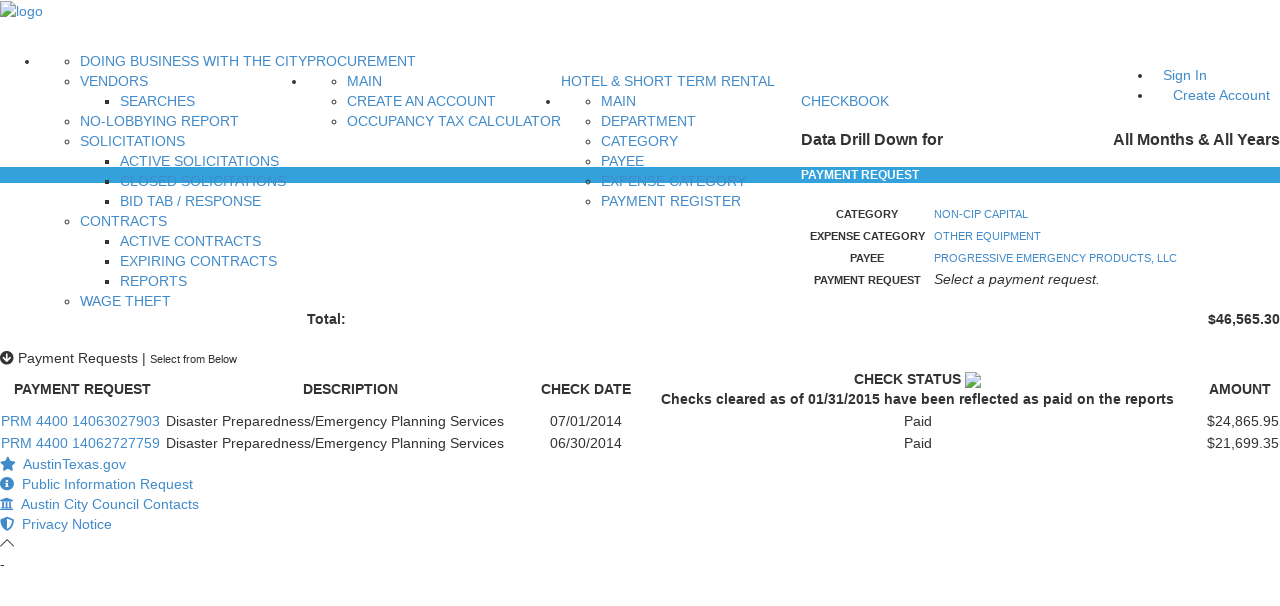

--- FILE ---
content_type: application/javascript
request_url: https://financeonline.austintexas.gov/_Incapsula_Resource?SWJIYLWA=719d34d31c8e3a6e6fffd425f7e032f3&ns=2&cb=48218282
body_size: 20238
content:
var _0xaaad=['\x77\x35\x37\x43\x69\x67\x72\x44\x75\x63\x4b\x36\x77\x70\x4a\x71\x77\x70\x58\x43\x71\x38\x4b\x2b\x77\x36\x77\x58\x4a\x58\x6c\x53\x66\x63\x4f\x7a\x77\x70\x4e\x48\x77\x36\x34\x73\x56\x73\x4f\x63\x77\x6f\x39\x76\x4b\x73\x4b\x36\x52\x43\x42\x56\x45\x6b\x48\x43\x69\x38\x4f\x72\x77\x34\x6a\x43\x6c\x4d\x4f\x49\x77\x37\x44\x43\x6d\x30\x6b\x3d','\x59\x32\x59\x72','\x77\x34\x4c\x43\x75\x56\x5a\x56','\x57\x6a\x2f\x44\x71\x67\x3d\x3d','\x77\x70\x44\x44\x69\x58\x34\x3d','\x77\x35\x37\x43\x71\x55\x74\x61\x77\x70\x6e\x44\x71\x41\x3d\x3d','\x4a\x54\x68\x71','\x77\x35\x4a\x72\x55\x67\x3d\x3d','\x77\x6f\x44\x43\x6f\x6d\x39\x66\x42\x67\x3d\x3d','\x77\x36\x74\x61\x51\x33\x66\x44\x67\x68\x6b\x3d','\x77\x6f\x66\x44\x76\x32\x4d\x3d','\x77\x6f\x76\x44\x6a\x63\x4b\x79','\x61\x73\x4f\x65\x77\x71\x49\x3d','\x4d\x42\x37\x43\x6a\x38\x4f\x56\x61\x45\x67\x3d','\x77\x35\x52\x4e\x5a\x41\x3d\x3d','\x54\x73\x4f\x62\x65\x33\x48\x43\x6b\x7a\x67\x66\x58\x51\x50\x44\x6d\x46\x74\x4d\x4d\x63\x4b\x2b\x77\x34\x33\x44\x72\x63\x4f\x52','\x51\x6d\x6b\x66\x77\x70\x68\x46','\x77\x36\x4a\x77\x77\x36\x7a\x44\x75\x54\x73\x30','\x47\x53\x37\x43\x6c\x77\x3d\x3d','\x77\x35\x58\x43\x75\x6b\x77\x3d','\x77\x71\x76\x43\x73\x73\x4b\x35','\x77\x36\x73\x61\x55\x63\x4f\x54\x53\x48\x48\x43\x76\x32\x30\x3d','\x54\x78\x42\x7a\x56\x4d\x4b\x5a\x77\x34\x6e\x43\x75\x53\x6e\x44\x6e\x4d\x4f\x61\x5a\x73\x4f\x76\x4a\x4d\x4b\x36\x5a\x38\x4f\x35\x51\x63\x4f\x6b\x65\x6b\x67\x51\x77\x35\x6e\x44\x75\x4d\x4f\x52\x77\x34\x72\x44\x72\x4d\x4b\x69\x77\x70\x4c\x44\x6c\x41\x33\x44\x71\x69\x6e\x43\x76\x78\x55\x74\x47\x33\x67\x59\x77\x34\x7a\x44\x6e\x67\x3d\x3d','\x77\x35\x52\x4b\x4f\x77\x3d\x3d','\x77\x72\x68\x79\x77\x71\x37\x43\x6e\x73\x4f\x32\x77\x37\x55\x3d','\x77\x6f\x42\x74\x77\x36\x55\x3d','\x63\x73\x4f\x5a\x77\x6f\x66\x44\x6f\x78\x7a\x44\x71\x41\x3d\x3d','\x77\x71\x33\x43\x6a\x42\x55\x3d','\x55\x31\x5a\x4b\x65\x63\x4b\x70\x53\x41\x3d\x3d','\x77\x6f\x33\x43\x69\x51\x6a\x44\x71\x77\x3d\x3d','\x77\x72\x66\x44\x71\x4d\x4b\x57\x77\x35\x37\x43\x6b\x31\x42\x43','\x77\x72\x58\x43\x67\x33\x38\x3d','\x77\x35\x62\x43\x6e\x63\x4f\x54\x54\x4d\x4f\x63\x45\x63\x4f\x6e','\x46\x38\x4f\x64\x77\x34\x41\x3d','\x77\x71\x46\x5a\x77\x71\x67\x3d','\x77\x6f\x73\x41\x57\x4d\x4f\x70\x51\x73\x4b\x69\x77\x37\x42\x6d\x4e\x33\x4d\x3d','\x4e\x7a\x46\x45\x77\x6f\x58\x43\x75\x48\x6a\x43\x74\x44\x58\x44\x6b\x57\x77\x2f','\x77\x72\x54\x44\x75\x63\x4b\x4f','\x62\x78\x74\x44','\x45\x38\x4b\x63\x77\x36\x6b\x3d','\x58\x6e\x73\x32','\x4a\x63\x4f\x31\x77\x34\x59\x3d','\x45\x7a\x44\x44\x74\x69\x5a\x78\x4b\x51\x45\x6a\x77\x72\x35\x74\x4b\x77\x3d\x3d','\x77\x34\x4c\x44\x71\x38\x4f\x41\x58\x77\x37\x44\x72\x78\x6e\x43\x6d\x41\x3d\x3d','\x77\x6f\x76\x44\x76\x4d\x4b\x71\x77\x37\x59\x4e\x59\x6b\x45\x34\x55\x63\x4b\x55\x47\x41\x3d\x3d','\x5a\x63\x4f\x4a\x77\x6f\x66\x44\x70\x51\x2f\x44\x76\x54\x37\x43\x6f\x41\x3d\x3d','\x61\x31\x41\x2b','\x56\x73\x4b\x69\x77\x36\x41\x3d','\x77\x36\x54\x43\x75\x73\x4f\x52','\x52\x30\x6b\x2b','\x51\x4d\x4f\x4a\x77\x34\x62\x44\x74\x77\x3d\x3d','\x42\x52\x45\x38\x77\x6f\x6c\x37\x42\x4d\x4f\x7a','\x77\x72\x52\x58\x65\x41\x3d\x3d','\x77\x70\x48\x44\x73\x73\x4b\x54\x47\x52\x58\x43\x75\x41\x44\x44\x6e\x33\x72\x43\x73\x63\x4b\x50\x62\x63\x4b\x53\x77\x71\x42\x65\x77\x36\x76\x43\x70\x79\x54\x43\x71\x47\x6f\x32\x61\x78\x42\x61\x64\x73\x4f\x6f\x77\x72\x34\x58\x77\x36\x6e\x43\x6b\x57\x73\x52\x47\x38\x4b\x66','\x4d\x43\x35\x76\x77\x71\x48\x43\x6d\x41\x3d\x3d','\x77\x72\x50\x44\x6d\x38\x4b\x35\x77\x36\x49\x7a\x42\x6b\x78\x6f\x51\x41\x58\x43\x76\x38\x4f\x73\x77\x34\x77\x4a\x77\x35\x66\x43\x76\x63\x4f\x79\x53\x4d\x4b\x69\x77\x34\x38\x6e\x77\x6f\x46\x43\x47\x73\x4f\x6f\x77\x71\x74\x64\x4c\x67\x6b\x30\x4b\x43\x50\x43\x69\x38\x4b\x56\x41\x38\x4f\x58\x77\x35\x37\x43\x76\x44\x4d\x31','\x77\x36\x31\x51\x52\x48\x34\x3d','\x77\x71\x7a\x44\x67\x6d\x77\x3d','\x57\x38\x4f\x63\x54\x63\x4f\x55\x63\x4d\x4f\x32','\x43\x44\x48\x43\x6d\x51\x3d\x3d','\x44\x4d\x4f\x77\x77\x35\x63\x3d','\x65\x69\x6c\x75\x77\x6f\x68\x6e\x77\x36\x59\x67\x63\x7a\x41\x3d','\x48\x44\x72\x44\x74\x6a\x4a\x78\x4d\x77\x3d\x3d','\x77\x71\x58\x44\x70\x4d\x4b\x70','\x46\x67\x78\x47','\x77\x37\x64\x73\x77\x35\x72\x43\x6c\x4d\x4f\x33','\x63\x63\x4f\x4c\x41\x48\x35\x6e\x77\x34\x38\x3d','\x53\x73\x4f\x5a\x77\x70\x77\x3d','\x59\x55\x34\x39','\x77\x70\x4a\x46\x77\x35\x4c\x44\x69\x69\x44\x43\x71\x51\x3d\x3d','\x77\x36\x31\x36\x77\x36\x33\x44\x74\x53\x59\x35','\x77\x37\x70\x4e\x77\x34\x59\x3d','\x52\x78\x51\x49','\x44\x48\x38\x53\x77\x70\x31\x43\x77\x37\x30\x3d','\x4e\x56\x72\x43\x6c\x38\x4b\x2b\x4b\x67\x3d\x3d','\x56\x38\x4f\x68\x77\x35\x77\x3d','\x77\x72\x6c\x62\x4f\x7a\x72\x43\x71\x73\x4b\x66\x77\x37\x76\x43\x73\x43\x41\x3d','\x62\x63\x4f\x4a\x77\x6f\x76\x44\x74\x78\x7a\x44\x73\x67\x3d\x3d','\x77\x6f\x46\x74\x77\x35\x45\x3d','\x77\x6f\x66\x43\x6e\x30\x55\x3d','\x4d\x63\x4b\x37\x77\x36\x35\x44\x77\x6f\x72\x43\x70\x78\x31\x4d\x5a\x4d\x4f\x44','\x77\x6f\x46\x78\x77\x35\x73\x3d','\x77\x71\x33\x43\x74\x58\x4e\x5a\x43\x38\x4b\x70','\x77\x72\x74\x41\x59\x77\x3d\x3d','\x46\x53\x72\x43\x75\x51\x3d\x3d','\x48\x54\x7a\x44\x6c\x4d\x4f\x5a\x77\x72\x73\x3d','\x4e\x77\x48\x43\x6f\x77\x3d\x3d','\x77\x71\x6a\x43\x6c\x73\x4b\x73','\x77\x6f\x7a\x44\x72\x58\x55\x3d','\x4f\x63\x4f\x59\x77\x37\x31\x44\x63\x63\x4b\x41\x58\x38\x4b\x63','\x77\x71\x6e\x44\x6f\x7a\x73\x3d','\x54\x54\x58\x44\x69\x41\x3d\x3d','\x4d\x69\x52\x72\x77\x6f\x4e\x76\x77\x36\x41\x36\x4e\x6a\x45\x67\x47\x31\x7a\x44\x6f\x48\x50\x44\x6a\x45\x63\x3d','\x77\x6f\x72\x43\x76\x63\x4b\x32','\x4d\x52\x7a\x43\x69\x41\x3d\x3d','\x54\x55\x52\x42','\x4c\x42\x66\x43\x6c\x4d\x4f\x56\x64\x55\x34\x37\x77\x72\x58\x44\x74\x7a\x4c\x43\x73\x67\x30\x50\x52\x45\x34\x72\x53\x67\x3d\x3d','\x50\x63\x4b\x58\x77\x70\x6c\x49\x57\x38\x4f\x50\x63\x4d\x4b\x2b\x77\x34\x34\x3d','\x77\x6f\x54\x44\x6f\x48\x2f\x44\x74\x42\x4d\x3d','\x77\x70\x62\x43\x67\x73\x4b\x68','\x77\x35\x78\x46\x55\x38\x4f\x32\x52\x73\x4b\x6a','\x77\x35\x31\x64\x77\x35\x48\x44\x6b\x73\x4b\x57\x53\x51\x3d\x3d','\x77\x36\x70\x6c\x77\x34\x45\x3d','\x77\x34\x4a\x45\x77\x35\x6f\x3d','\x77\x34\x42\x4d\x53\x4d\x4f\x32\x57\x38\x4b\x6c\x77\x35\x31\x6d\x50\x44\x72\x44\x6b\x51\x3d\x3d','\x66\x4d\x4b\x69\x77\x37\x56\x41\x77\x6f\x62\x43\x72\x77\x63\x3d','\x59\x4d\x4b\x72\x77\x36\x35\x41\x77\x70\x76\x43\x71\x51\x3d\x3d','\x77\x70\x4a\x54\x62\x67\x3d\x3d','\x77\x72\x44\x44\x71\x42\x49\x3d','\x77\x34\x72\x44\x71\x38\x4f\x4d\x54\x52\x33\x44\x6f\x41\x3d\x3d','\x77\x6f\x58\x43\x73\x6b\x30\x3d','\x77\x72\x54\x44\x6f\x63\x4b\x58\x77\x36\x33\x43\x6b\x31\x4e\x34\x56\x38\x4b\x49\x77\x35\x5a\x30\x77\x34\x72\x43\x76\x73\x4b\x6d\x42\x4d\x4b\x56\x4c\x55\x37\x43\x69\x73\x4f\x77\x77\x71\x6b\x3d','\x4c\x7a\x74\x74\x77\x71\x2f\x43\x6d\x45\x4d\x3d','\x52\x63\x4f\x4f\x77\x72\x55\x3d','\x77\x37\x64\x54\x57\x48\x66\x44\x6e\x78\x2f\x43\x6c\x63\x4f\x39\x56\x41\x66\x44\x73\x63\x4b\x63\x66\x68\x6a\x43\x6f\x67\x70\x62\x61\x73\x4f\x6e\x77\x71\x44\x43\x70\x52\x44\x43\x72\x4d\x4b\x6e\x77\x34\x64\x64','\x56\x38\x4f\x4c\x51\x41\x3d\x3d','\x77\x6f\x66\x44\x76\x47\x62\x44\x75\x67\x35\x44\x77\x6f\x34\x3d','\x77\x37\x74\x6b\x77\x70\x72\x43\x6e\x63\x4b\x68\x77\x70\x6a\x44\x6e\x73\x4f\x6c\x5a\x77\x3d\x3d','\x62\x73\x4f\x65\x41\x6e\x42\x6e','\x61\x4d\x4f\x44\x77\x6f\x45\x3d','\x77\x34\x78\x69\x50\x4d\x4b\x6e\x77\x72\x67\x78\x58\x51\x3d\x3d','\x77\x6f\x4c\x44\x6f\x63\x4f\x68\x77\x71\x55\x3d','\x77\x37\x70\x52\x77\x34\x77\x3d','\x77\x72\x48\x43\x76\x47\x68\x5a\x46\x73\x4b\x76\x77\x6f\x45\x3d','\x59\x38\x4b\x74\x77\x71\x34\x68\x50\x38\x4b\x75','\x53\x4d\x4b\x73\x77\x35\x41\x3d','\x55\x44\x37\x44\x6c\x4d\x4f\x53\x77\x72\x37\x44\x67\x63\x4b\x43\x77\x71\x46\x41\x66\x38\x4f\x53\x59\x38\x4f\x78\x77\x35\x42\x50\x77\x34\x74\x31\x41\x47\x6c\x33\x66\x4d\x4b\x48\x54\x63\x4f\x46\x48\x73\x4f\x4c\x55\x38\x4f\x4f\x57\x73\x4f\x63\x77\x35\x5a\x49\x77\x34\x34\x44','\x44\x38\x4f\x4c\x4f\x6d\x72\x44\x69\x53\x70\x61','\x77\x71\x54\x44\x73\x42\x58\x43\x6c\x63\x4f\x63\x41\x38\x4b\x64\x77\x70\x51\x3d','\x77\x35\x2f\x43\x6c\x38\x4b\x48\x66\x63\x4f\x4e\x43\x4d\x4f\x6e\x77\x72\x55\x48\x63\x42\x59\x4f','\x65\x6e\x41\x41','\x77\x72\x66\x44\x74\x78\x33\x43\x6c\x63\x4f\x55\x43\x38\x4b\x65\x77\x70\x54\x44\x76\x77\x3d\x3d','\x46\x4d\x4b\x61\x77\x37\x55\x63\x5a\x33\x4e\x2f\x47\x41\x6e\x43\x6c\x4d\x4b\x77\x77\x35\x72\x44\x6e\x58\x73\x6e\x77\x35\x64\x2f\x77\x71\x6e\x43\x6b\x63\x4b\x6a\x77\x6f\x73\x3d','\x77\x70\x74\x54\x77\x71\x51\x3d','\x77\x34\x4a\x49\x77\x35\x50\x44\x6e\x4d\x4b\x57','\x77\x72\x39\x46\x4d\x7a\x62\x43\x75\x41\x3d\x3d','\x77\x37\x46\x77\x77\x37\x4d\x3d','\x77\x34\x4e\x47\x77\x35\x33\x44\x67\x53\x66\x43\x70\x41\x3d\x3d','\x65\x73\x4f\x47\x64\x41\x3d\x3d','\x77\x35\x62\x44\x6f\x73\x4f\x58\x54\x51\x44\x44\x70\x69\x50\x43\x6a\x33\x37\x44\x76\x63\x4f\x4f\x4d\x73\x4b\x41\x77\x37\x55\x4b\x77\x36\x2f\x44\x6d\x7a\x37\x43\x75\x54\x4d\x35\x65\x6b\x78\x4a\x4e\x73\x4b\x30\x77\x36\x34\x44\x77\x37\x50\x44\x6e\x58\x6c\x41\x45\x38\x4f\x48\x50\x38\x4b\x57','\x77\x6f\x44\x44\x72\x38\x4b\x79','\x45\x68\x64\x68','\x55\x45\x39\x64\x62\x63\x4b\x30\x56\x46\x4d\x56\x77\x37\x76\x43\x75\x44\x59\x3d','\x42\x41\x45\x6d\x77\x72\x35\x6d\x41\x4d\x4f\x35\x43\x67\x3d\x3d','\x52\x38\x4f\x46\x59\x51\x3d\x3d','\x59\x4d\x4f\x4e\x77\x34\x54\x44\x75\x38\x4b\x42\x77\x6f\x56\x57\x77\x70\x73\x76\x57\x77\x3d\x3d','\x77\x72\x66\x44\x71\x68\x7a\x43\x67\x73\x4f\x7a\x42\x63\x4b\x56\x77\x70\x2f\x44\x72\x77\x3d\x3d','\x77\x72\x58\x43\x74\x57\x35\x4b','\x61\x63\x4f\x50\x44\x48\x56\x32\x77\x35\x4d\x3d','\x42\x73\x4b\x57\x77\x36\x6f\x4e','\x77\x70\x58\x44\x67\x45\x6b\x4c\x41\x78\x4d\x3d','\x4f\x42\x37\x43\x6b\x73\x4f\x5a\x61\x45\x38\x55','\x5a\x73\x4b\x57\x77\x34\x4d\x3d','\x77\x70\x6a\x44\x6a\x4d\x4f\x52','\x54\x6d\x45\x64\x77\x71\x66\x44\x6f\x33\x30\x3d','\x42\x7a\x78\x54','\x77\x70\x4c\x44\x74\x32\x67\x3d','\x77\x72\x50\x44\x76\x6c\x67\x3d','\x77\x35\x7a\x43\x70\x4d\x4b\x56\x51\x6b\x6f\x33\x77\x6f\x41\x46\x77\x34\x49\x68\x42\x4d\x4f\x66\x4e\x44\x4a\x61\x4a\x51\x3d\x3d','\x65\x38\x4b\x6e\x77\x70\x4d\x79\x4f\x63\x4b\x76\x55\x63\x4f\x61','\x4d\x38\x4b\x30\x77\x36\x41\x3d','\x4f\x73\x4f\x30\x77\x71\x4d\x3d','\x77\x6f\x50\x44\x73\x45\x59\x3d','\x77\x70\x33\x44\x76\x33\x72\x44\x73\x77\x3d\x3d','\x4e\x4d\x4f\x51\x48\x51\x3d\x3d','\x65\x73\x4b\x70\x77\x35\x67\x3d','\x77\x72\x6e\x43\x6e\x51\x2f\x44\x70\x67\x3d\x3d','\x77\x71\x58\x44\x6a\x4d\x4f\x47','\x77\x71\x7a\x43\x73\x57\x30\x3d','\x5a\x4d\x4b\x70\x77\x34\x55\x3d','\x4b\x54\x46\x71\x77\x71\x59\x3d','\x46\x77\x7a\x43\x73\x77\x3d\x3d','\x77\x71\x58\x43\x6a\x52\x4c\x44\x71\x63\x4b\x2b\x4b\x41\x3d\x3d','\x4a\x38\x4f\x67\x77\x71\x42\x79','\x77\x72\x6c\x32\x77\x72\x41\x3d','\x77\x71\x7a\x44\x69\x63\x4b\x7a','\x53\x38\x4b\x73\x77\x34\x49\x3d','\x77\x36\x6c\x4c\x77\x34\x6b\x3d','\x77\x6f\x68\x59\x56\x41\x3d\x3d','\x5a\x6a\x72\x44\x6d\x77\x3d\x3d','\x77\x35\x6a\x43\x6f\x30\x78\x54','\x77\x35\x39\x5a\x77\x34\x6e\x44\x6e\x4d\x4b\x46\x51\x41\x50\x44\x68\x4d\x4f\x79','\x63\x6a\x73\x76\x46\x38\x4b\x4a\x77\x37\x55\x3d','\x63\x38\x4f\x50\x47\x48\x42\x30\x77\x34\x59\x76\x77\x36\x64\x66\x77\x35\x41\x44\x4e\x4d\x4b\x62\x48\x54\x33\x43\x69\x77\x3d\x3d','\x56\x6a\x50\x44\x6a\x63\x4f\x41\x77\x72\x49\x3d','\x42\x6a\x72\x44\x74\x6a\x46\x71\x4b\x51\x3d\x3d','\x4c\x54\x39\x31\x77\x71\x48\x43\x69\x30\x72\x43\x74\x43\x6a\x44\x69\x69\x77\x35\x77\x35\x72\x44\x6b\x4d\x4b\x78\x63\x55\x76\x43\x75\x41\x3d\x3d','\x56\x6b\x4a\x45\x66\x38\x4b\x34','\x61\x43\x70\x72\x66\x53\x4c\x44\x68\x4d\x4f\x37','\x54\x6a\x50\x44\x6c\x38\x4f\x63\x77\x72\x44\x44\x6a\x73\x4b\x70\x77\x71\x74\x4b\x4a\x63\x4b\x66\x66\x38\x4f\x6f\x77\x34\x4a\x42\x77\x34\x78\x6f\x58\x56\x35\x37\x54\x38\x4f\x41\x55\x4d\x4f\x65\x41\x38\x4b\x44\x44\x51\x3d\x3d','\x77\x34\x5a\x42\x55\x63\x4f\x6b\x56\x77\x3d\x3d','\x53\x4d\x4b\x78\x77\x35\x6f\x3d','\x77\x35\x39\x50\x77\x34\x62\x44\x67\x54\x72\x43\x6f\x73\x4b\x48','\x59\x63\x4b\x70\x77\x72\x59\x76\x4c\x4d\x4b\x6e\x53\x38\x4f\x53\x66\x38\x4b\x61\x77\x72\x64\x4d\x77\x37\x64\x4a\x77\x36\x62\x44\x69\x73\x4b\x38\x77\x72\x45\x3d','\x43\x47\x4c\x44\x6a\x38\x4b\x53\x77\x72\x51\x3d','\x4a\x38\x4f\x35\x77\x72\x4a\x75\x77\x35\x6f\x39\x77\x34\x70\x46','\x77\x35\x7a\x43\x72\x56\x4e\x55\x77\x6f\x72\x44\x6f\x63\x4b\x58\x48\x38\x4b\x45\x77\x71\x74\x42\x41\x45\x42\x79\x77\x72\x73\x58\x77\x6f\x59\x45\x77\x6f\x41\x3d','\x77\x35\x6c\x43\x77\x35\x2f\x44\x6b\x7a\x59\x3d','\x42\x63\x4b\x57\x77\x37\x73\x64\x65\x33\x74\x6b\x47\x46\x73\x3d','\x5a\x79\x38\x6e\x45\x4d\x4b\x62\x77\x36\x6e\x44\x6f\x47\x73\x3d','\x55\x45\x39\x64\x62\x63\x4b\x30\x56\x46\x4d\x56\x77\x37\x76\x43\x75\x47\x34\x79\x77\x36\x50\x44\x72\x51\x55\x75\x77\x37\x6b\x3d','\x54\x69\x52\x2b\x77\x6f\x52\x33\x77\x36\x6f\x57\x57\x54\x59\x38\x48\x31\x50\x44\x6f\x51\x3d\x3d','\x61\x6a\x39\x6a\x77\x70\x35\x31\x77\x37\x77\x3d','\x77\x35\x4a\x70\x4f\x73\x4b\x70\x77\x71\x6b\x4b\x62\x73\x4b\x55\x53\x41\x3d\x3d','\x77\x35\x54\x43\x67\x4d\x4f\x4f\x61\x38\x4f\x42\x44\x77\x3d\x3d','\x56\x69\x70\x7a\x55\x69\x33\x44\x6e\x63\x4f\x78\x55\x67\x3d\x3d','\x62\x43\x4a\x79\x51\x44\x66\x44\x6d\x67\x3d\x3d','\x41\x52\x55\x6b\x77\x72\x46\x43\x41\x63\x4f\x33\x43\x67\x44\x43\x69\x4d\x4f\x36','\x77\x71\x48\x44\x74\x63\x4b\x4c\x77\x37\x6e\x43\x6a\x6b\x34\x3d','\x50\x78\x50\x43\x6b\x38\x4f\x64\x63\x55\x55\x3d','\x77\x71\x2f\x44\x6c\x38\x4b\x44\x52\x63\x4f\x45\x77\x36\x73\x3d','\x77\x37\x68\x2b\x77\x36\x33\x44\x74\x6a\x63\x70','\x4d\x73\x4f\x74\x77\x72\x70\x70\x77\x34\x67\x68','\x77\x71\x33\x44\x71\x52\x7a\x43\x67\x73\x4f\x54','\x5a\x4d\x4f\x55\x77\x6f\x7a\x44\x6f\x78\x7a\x44\x71\x51\x3d\x3d','\x77\x34\x70\x38\x4b\x67\x3d\x3d','\x77\x71\x66\x44\x6f\x52\x44\x43\x67\x38\x4f\x47\x45\x51\x3d\x3d','\x4a\x4d\x4f\x30\x77\x72\x56\x37\x77\x34\x34\x37','\x77\x71\x6c\x4e\x4e\x69\x7a\x43\x75\x4d\x4b\x46','\x77\x71\x6a\x43\x6e\x78\x6e\x44\x76\x63\x4b\x6c\x4c\x55\x33\x43\x70\x67\x6b\x3d','\x65\x4d\x4f\x57\x42\x32\x70\x6e\x77\x35\x51\x3d','\x77\x72\x48\x43\x70\x58\x74\x59\x46\x73\x4b\x76\x77\x72\x62\x43\x72\x31\x2f\x43\x72\x77\x51\x76','\x59\x63\x4f\x51\x77\x35\x76\x44\x6f\x63\x4b\x57\x77\x70\x4d\x3d','\x48\x47\x54\x43\x6c\x63\x4b\x69\x4b\x4d\x4f\x57\x66\x68\x70\x55\x56\x30\x4d\x3d','\x77\x6f\x45\x34\x77\x36\x66\x43\x6a\x63\x4b\x41\x77\x71\x6f\x3d','\x77\x35\x52\x50\x55\x4d\x4f\x51\x52\x38\x4b\x2f\x77\x36\x31\x75\x4a\x54\x72\x43\x68\x57\x56\x6d','\x77\x71\x7a\x43\x6b\x42\x58\x44\x76\x63\x4b\x2b\x4d\x77\x3d\x3d','\x61\x38\x4b\x6e\x77\x71\x30\x48\x50\x73\x4b\x79\x55\x4d\x4f\x51\x62\x4d\x4f\x41\x77\x71\x35\x50\x77\x37\x68\x2b\x77\x36\x2f\x44\x69\x38\x4b\x36\x77\x71\x34\x4c\x77\x71\x52\x66\x77\x72\x50\x44\x6a\x41\x3d\x3d','\x42\x77\x77\x68\x77\x71\x35\x6d\x47\x67\x3d\x3d','\x77\x71\x6a\x44\x67\x33\x62\x44\x73\x51\x4a\x44\x77\x70\x51\x2f\x4c\x6b\x58\x44\x67\x47\x48\x44\x6e\x4d\x4b\x49\x77\x72\x74\x46\x77\x70\x6b\x66\x44\x44\x46\x7a\x77\x37\x49\x3d','\x61\x63\x4b\x32\x77\x36\x6c\x55\x77\x70\x76\x43\x73\x67\x3d\x3d','\x61\x4d\x4b\x45\x77\x34\x35\x42\x42\x4d\x4f\x57\x4c\x63\x4b\x32\x77\x35\x42\x41\x77\x71\x37\x44\x6e\x4d\x4f\x78\x77\x34\x72\x43\x69\x38\x4f\x51\x51\x33\x7a\x43\x6d\x38\x4b\x76\x61\x7a\x54\x43\x67\x47\x38\x37\x77\x34\x37\x43\x76\x73\x4f\x38\x53\x73\x4b\x76','\x56\x47\x45\x61\x77\x6f\x4a\x46\x77\x36\x73\x3d','\x4c\x77\x44\x44\x72\x7a\x42\x6e\x50\x77\x59\x70\x77\x72\x78\x6e\x4b\x33\x46\x57\x77\x37\x2f\x44\x74\x56\x6b\x58\x64\x63\x4b\x6e\x50\x4d\x4f\x6b','\x42\x68\x73\x72\x77\x71\x68\x2f\x44\x4d\x4f\x34\x45\x46\x72\x44\x67\x38\x4f\x30\x41\x42\x46\x5a\x47\x38\x4b\x2f\x77\x71\x54\x44\x6c\x57\x78\x76\x61\x6b\x31\x72\x77\x36\x6a\x43\x6c\x6a\x37\x44\x76\x42\x31\x68\x4c\x79\x33\x43\x6b\x6a\x41\x6f\x77\x34\x54\x44\x6c\x47\x49\x3d','\x77\x36\x62\x44\x75\x68\x33\x43\x6b\x38\x4f\x74\x41\x38\x4b\x44\x77\x70\x58\x44\x73\x58\x66\x44\x67\x73\x4f\x6b\x65\x46\x62\x43\x75\x4d\x4f\x53\x77\x72\x39\x38\x77\x34\x44\x44\x72\x4d\x4b\x6d\x4a\x73\x4f\x67\x77\x34\x45\x71\x77\x34\x73\x50\x4b\x51\x3d\x3d','\x64\x4d\x4f\x61\x77\x35\x33\x44\x73\x63\x4b\x48\x77\x70\x4e\x78\x77\x34\x77\x70\x57\x78\x51\x54\x77\x71\x49\x72\x77\x37\x41\x3d','\x4f\x38\x4f\x53\x77\x35\x78\x45\x61\x73\x4b\x47\x58\x77\x3d\x3d','\x61\x38\x4b\x69\x77\x36\x39\x46\x77\x6f\x37\x43\x72\x56\x70\x51\x5a\x4d\x4f\x57\x77\x34\x58\x44\x6a\x43\x2f\x43\x6f\x41\x3d\x3d','\x41\x4d\x4b\x57\x77\x36\x67\x4d\x59\x47\x42\x33','\x4d\x4d\x4f\x35\x77\x72\x78\x34\x77\x35\x30\x2b\x77\x70\x5a\x59\x77\x35\x49\x7a\x77\x37\x67\x75\x49\x4d\x4f\x2b','\x77\x36\x4a\x48\x52\x47\x50\x44\x67\x67\x49\x3d','\x77\x72\x72\x44\x6e\x63\x4b\x46\x56\x63\x4f\x56\x77\x36\x73\x52','\x77\x71\x58\x44\x73\x63\x4f\x77\x77\x6f\x77\x32\x4a\x33\x31\x64\x53\x68\x72\x44\x74\x41\x3d\x3d','\x77\x71\x5a\x79\x77\x72\x48\x43\x6a\x4d\x4f\x72\x77\x36\x38\x6a\x77\x35\x46\x53\x53\x63\x4b\x37\x53\x44\x67\x3d','\x77\x72\x46\x76\x77\x71\x6e\x43\x69\x73\x4f\x32\x77\x36\x34\x3d','\x77\x37\x39\x46\x46\x51\x3d\x3d','\x77\x70\x58\x44\x75\x4d\x4f\x39\x77\x71\x38\x6b\x4f\x45\x78\x59\x51\x51\x58\x43\x73\x4d\x4f\x6c\x77\x37\x45\x74\x77\x35\x2f\x43\x70\x63\x4f\x4a\x55\x51\x3d\x3d','\x61\x38\x4f\x50\x41\x6d\x78\x32','\x41\x51\x59\x59','\x77\x71\x64\x54\x54\x38\x4f\x57\x55\x32\x37\x43\x72\x44\x5a\x78\x4f\x4d\x4f\x5a\x58\x57\x38\x78\x42\x63\x4f\x49\x77\x36\x30\x3d','\x77\x72\x70\x55\x4d\x79\x72\x43\x71\x51\x3d\x3d','\x42\x44\x44\x44\x69\x79\x46\x33\x4d\x68\x6f\x6e','\x59\x78\x68\x33\x77\x6f\x73\x42\x77\x72\x50\x43\x76\x51\x6c\x33\x5a\x58\x6c\x54\x77\x70\x50\x44\x6d\x63\x4f\x51\x53\x30\x6a\x43\x70\x67\x3d\x3d','\x46\x53\x66\x44\x73\x53\x5a\x78\x4b\x41\x3d\x3d','\x77\x35\x4c\x43\x69\x4d\x4f\x53\x57\x38\x4f\x5a\x48\x63\x4f\x78\x77\x71\x67\x3d','\x59\x63\x4b\x70\x77\x72\x59\x76\x4c\x4d\x4b\x6e\x53\x38\x4f\x53\x66\x38\x4b\x61\x77\x71\x68\x54\x77\x37\x56\x4e\x77\x37\x55\x3d','\x77\x35\x52\x41\x77\x35\x62\x44\x68\x73\x4b\x57\x55\x67\x3d\x3d','\x77\x71\x56\x72\x77\x34\x76\x43\x6b\x63\x4f\x6e','\x45\x47\x4c\x44\x6c\x63\x4b\x4f\x77\x72\x62\x44\x67\x57\x38\x32\x64\x63\x4f\x36\x77\x35\x34\x52\x77\x71\x68\x6a\x77\x35\x41\x38\x4a\x44\x6e\x43\x69\x6a\x30\x3d','\x77\x71\x6c\x33\x77\x34\x62\x43\x6a\x38\x4f\x33\x77\x6f\x66\x43\x6e\x73\x4f\x77\x4f\x44\x6f\x3d','\x77\x72\x70\x32\x77\x72\x62\x43\x6b\x4d\x4f\x6c\x77\x37\x77\x79\x77\x70\x59\x48\x41\x63\x4b\x6b\x44\x6e\x38\x72\x77\x37\x30\x6b\x4b\x73\x4f\x31\x77\x6f\x2f\x44\x76\x55\x6a\x43\x70\x6b\x73\x3d','\x53\x4d\x4f\x46\x53\x4d\x4f\x53\x59\x51\x3d\x3d','\x5a\x38\x4f\x61\x77\x36\x49\x3d','\x77\x36\x74\x65\x51\x33\x66\x44\x67\x78\x44\x43\x72\x63\x4f\x39','\x4d\x57\x48\x44\x69\x63\x4b\x43\x77\x72\x4c\x44\x6c\x44\x55\x79\x59\x73\x4b\x74\x77\x34\x35\x57\x77\x72\x46\x6b\x77\x35\x73\x37\x50\x79\x66\x44\x6a\x48\x33\x44\x74\x63\x4f\x77\x77\x35\x6a\x44\x70\x45\x4c\x44\x73\x41\x3d\x3d','\x77\x72\x7a\x44\x6a\x73\x4b\x47\x51\x38\x4f\x56','\x77\x72\x70\x69\x77\x71\x33\x43\x6d\x38\x4f\x6e\x77\x36\x38\x48','\x59\x6a\x39\x69\x51\x41\x3d\x3d','\x77\x35\x2f\x43\x6a\x63\x4f\x4b\x65\x73\x4f\x51\x44\x73\x4f\x44','\x56\x57\x30\x64\x77\x71\x54\x44\x75\x47\x49\x68\x77\x6f\x6a\x44\x74\x38\x4b\x49\x4f\x79\x38\x6b\x77\x35\x5a\x56\x4a\x54\x58\x44\x69\x45\x6e\x43\x6b\x51\x3d\x3d','\x42\x6a\x37\x44\x74\x43\x42\x67','\x48\x4d\x4f\x56\x48\x77\x3d\x3d','\x77\x70\x6a\x44\x70\x57\x66\x44\x75\x42\x56\x36\x77\x70\x51\x75\x4e\x33\x49\x3d','\x77\x72\x4c\x44\x6c\x55\x4e\x68\x77\x36\x4e\x75\x77\x34\x50\x43\x71\x79\x37\x44\x73\x32\x5a\x45\x77\x37\x4d\x68\x77\x36\x37\x44\x74\x4d\x4b\x63\x77\x70\x37\x44\x76\x73\x4b\x56\x62\x67\x3d\x3d','\x52\x63\x4f\x66\x77\x35\x4d\x3d','\x59\x38\x4b\x37\x77\x37\x52\x43\x77\x70\x33\x43\x69\x52\x46\x4c\x5a\x73\x4f\x50\x77\x34\x51\x3d','\x77\x35\x4a\x6c\x4e\x73\x4b\x6d\x77\x71\x38\x4a\x46\x63\x4b\x52\x59\x63\x4b\x55\x55\x55\x33\x43\x70\x31\x5a\x64\x44\x77\x44\x43\x6c\x77\x42\x38\x4a\x4d\x4f\x6b\x77\x71\x62\x44\x6c\x63\x4b\x58\x53\x43\x6c\x41','\x77\x34\x42\x30\x4d\x63\x4b\x78\x77\x72\x51\x4e','\x57\x68\x78\x6a\x77\x71\x55\x71\x77\x6f\x44\x43\x72\x41\x68\x68\x4c\x6d\x68\x4b\x77\x6f\x6a\x44\x76\x63\x4f\x2f\x52\x56\x58\x43\x6f\x63\x4b\x75\x49\x4d\x4b\x65','\x77\x72\x58\x44\x73\x42\x66\x43\x6c\x4d\x4f\x64\x46\x63\x4f\x65\x77\x70\x4c\x44\x74\x48\x2f\x44\x6e\x63\x4f\x78\x65\x56\x62\x43\x72\x38\x4f\x4a\x77\x71\x42\x6f\x77\x6f\x62\x44\x72\x73\x4b\x71\x4c\x38\x4f\x59\x77\x35\x34\x67\x77\x34\x4d\x45\x58\x73\x4b\x54','\x77\x34\x66\x43\x6d\x63\x4f\x4c\x62\x63\x4f\x51','\x48\x4d\x4f\x49\x49\x58\x37\x44\x6c\x44\x5a\x63\x51\x6b\x58\x44\x69\x78\x77\x3d','\x43\x6d\x7a\x44\x73\x4d\x4b\x54\x77\x71\x50\x44\x69\x58\x55\x2b','\x50\x47\x7a\x44\x6a\x4d\x4b\x4c\x77\x72\x54\x44\x67\x58\x56\x78\x63\x38\x4b\x74\x77\x34\x30\x62\x77\x71\x6c\x72\x77\x70\x55\x76\x49\x6a\x2f\x43\x68\x6a\x62\x44\x71\x73\x4f\x6d\x77\x70\x62\x43\x6f\x67\x76\x43\x70\x52\x50\x43\x76\x58\x58\x43\x70\x73\x4f\x48\x63\x38\x4f\x45\x4c\x53\x58\x43\x73\x57\x74\x50\x77\x36\x51\x35\x45\x38\x4f\x65\x44\x58\x49\x41\x77\x71\x6a\x44\x6f\x73\x4b\x6c\x4c\x51\x4c\x44\x71\x44\x76\x43\x68\x6c\x72\x44\x75\x4d\x4f\x73\x77\x34\x50\x43\x73\x4d\x4b\x69\x77\x35\x4c\x43\x74\x4d\x4f\x64\x77\x70\x48\x43\x6c\x38\x4b\x75\x51\x4d\x4b\x46\x4a\x73\x4b\x56\x44\x63\x4b\x39\x53\x42\x4d\x66\x77\x36\x70\x71\x77\x6f\x76\x44\x70\x73\x4b\x42\x77\x35\x37\x44\x68\x48\x5a\x34\x4e\x67\x3d\x3d','\x63\x73\x4f\x4a\x77\x35\x37\x44\x70\x38\x4b\x48','\x77\x37\x56\x71\x77\x37\x34\x3d','\x77\x35\x74\x7a\x56\x67\x3d\x3d','\x77\x34\x66\x43\x6f\x6b\x46\x59\x77\x6f\x76\x44\x71\x63\x4b\x4e\x46\x63\x4b\x53','\x77\x70\x37\x44\x74\x73\x4b\x32\x77\x37\x59\x51\x66\x31\x6f\x6f','\x77\x71\x5a\x66\x55\x38\x4f\x42\x56\x58\x62\x44\x72\x44\x45\x3d','\x77\x71\x2f\x43\x76\x33\x6c\x62','\x77\x71\x33\x43\x68\x78\x2f\x44\x75\x38\x4b\x6e\x4a\x55\x72\x43\x70\x30\x6f\x79\x77\x70\x66\x44\x75\x73\x4f\x48\x5a\x44\x72\x44\x67\x4d\x4b\x75\x77\x37\x76\x44\x69\x38\x4b\x49\x77\x72\x63\x3d','\x4d\x38\x4f\x36\x77\x72\x42\x76\x77\x35\x45\x33\x77\x35\x5a\x63\x77\x36\x30\x7a\x77\x37\x38\x75','\x77\x71\x2f\x44\x6d\x63\x4b\x4c\x57\x73\x4b\x65\x77\x36\x77\x4e\x77\x36\x6b\x2f\x77\x71\x72\x43\x76\x6a\x30\x77\x57\x48\x66\x44\x70\x73\x4f\x77\x4b\x73\x4b\x43\x54\x73\x4b\x37\x56\x67\x3d\x3d','\x4b\x68\x72\x43\x6a\x63\x4f\x48\x65\x51\x3d\x3d','\x61\x63\x4f\x42\x50\x57\x31\x68\x77\x34\x34\x31\x77\x36\x38\x3d','\x58\x33\x67\x46\x77\x70\x68\x57\x77\x37\x6e\x44\x75\x4d\x4f\x37\x77\x34\x44\x43\x6d\x73\x4b\x5a\x53\x38\x4b\x77\x45\x73\x4f\x42\x4b\x73\x4b\x66\x55\x48\x59\x32\x44\x73\x4b\x4b\x66\x6a\x55\x3d','\x77\x36\x52\x51\x51\x33\x37\x44\x6b\x78\x4c\x43\x76\x73\x4f\x78\x51\x78\x30\x3d','\x62\x38\x4f\x61\x47\x67\x3d\x3d','\x77\x35\x52\x46\x53\x38\x4f\x34\x55\x63\x4b\x75\x77\x35\x5a\x36\x4e\x43\x73\x3d','\x5a\x38\x4f\x5a\x77\x6f\x76\x44\x73\x78\x7a\x44\x73\x7a\x54\x43\x76\x41\x3d\x3d','\x77\x35\x58\x44\x72\x63\x4f\x51\x54\x77\x7a\x44\x70\x6c\x4c\x43\x6e\x57\x2f\x44\x72\x63\x4b\x48\x4d\x77\x3d\x3d','\x77\x72\x33\x44\x68\x73\x4b\x4f\x51\x73\x4f\x59','\x77\x72\x66\x44\x72\x73\x4b\x51\x77\x36\x2f\x43\x6e\x31\x4d\x4a\x57\x73\x4b\x56\x77\x34\x73\x75\x77\x34\x7a\x43\x70\x51\x3d\x3d','\x77\x6f\x48\x44\x73\x58\x2f\x44\x71\x41\x49\x3d','\x46\x38\x4f\x43\x4a\x6d\x72\x44\x69\x44\x41\x3d','\x4f\x52\x54\x43\x67\x4d\x4f\x43\x64\x51\x3d\x3d','\x57\x38\x4f\x4c\x52\x63\x4f\x58\x62\x63\x4f\x61\x64\x56\x62\x44\x76\x4d\x4f\x5a\x43\x63\x4f\x6e\x77\x37\x55\x33\x55\x38\x4f\x32','\x47\x73\x4f\x66\x4a\x6e\x37\x44\x6c\x44\x63\x3d','\x77\x35\x66\x43\x6f\x30\x52\x4e\x77\x6f\x54\x44\x6e\x38\x4b\x47\x43\x4d\x4b\x43\x77\x34\x78\x59\x45\x30\x31\x39\x77\x71\x77\x3d','\x46\x38\x4b\x63\x77\x34\x34\x63\x61\x31\x42\x67\x45\x6c\x37\x43\x6a\x73\x4b\x6d\x77\x6f\x6a\x44\x72\x48\x77\x77\x77\x34\x4a\x34\x77\x72\x54\x43\x6e\x4d\x4b\x75\x77\x6f\x6f\x39','\x77\x72\x4c\x44\x6c\x55\x4e\x68\x77\x36\x4e\x75\x77\x34\x50\x43\x6a\x42\x4c\x44\x67\x30\x64\x7a\x77\x37\x55\x62\x77\x34\x54\x44\x6e\x38\x4b\x31\x77\x72\x6e\x43\x6b\x41\x3d\x3d','\x77\x34\x6c\x57\x77\x34\x66\x44\x6c\x68\x63\x66\x57\x4d\x4f\x61\x61\x53\x44\x44\x6d\x45\x67\x3d','\x59\x73\x4b\x4b\x77\x35\x74\x64\x44\x73\x4f\x53\x4e\x38\x4b\x74\x77\x6f\x77\x78\x77\x70\x7a\x44\x67\x73\x4f\x35\x77\x34\x33\x43\x75\x38\x4f\x62\x57\x6d\x2f\x43\x6a\x63\x4f\x7a\x57\x43\x4c\x43\x6a\x58\x6f\x6d\x77\x35\x62\x44\x74\x38\x4b\x65\x48\x67\x3d\x3d','\x4f\x38\x4f\x57\x77\x34\x4a\x43\x5a\x67\x3d\x3d','\x54\x41\x35\x67','\x77\x36\x78\x32\x77\x36\x37\x44\x74\x77\x59\x6f\x64\x38\x4f\x38\x56\x67\x3d\x3d','\x77\x71\x76\x44\x6e\x56\x74\x73\x77\x36\x74\x34\x77\x70\x6e\x43\x71\x79\x6e\x43\x71\x58\x4e\x61\x77\x34\x34\x6a\x77\x36\x37\x44\x76\x63\x4b\x48\x77\x34\x54\x43\x72\x38\x4f\x4e\x4d\x4d\x4b\x6c\x4e\x48\x78\x66\x57\x45\x6b\x3d','\x77\x6f\x44\x43\x70\x33\x77\x3d','\x77\x6f\x4c\x44\x75\x4d\x4f\x6e\x77\x71\x6f\x73\x4f\x6d\x73\x3d','\x77\x72\x78\x66\x54\x38\x4f\x56\x53\x48\x45\x3d','\x77\x37\x42\x57\x51\x33\x54\x44\x6d\x51\x62\x44\x70\x4d\x4f\x2f\x51\x42\x7a\x43\x72\x73\x4b\x65\x63\x79\x4c\x43\x70\x41\x78\x63','\x52\x57\x67\x63\x77\x71\x4c\x44\x74\x6e\x6c\x62\x77\x6f\x2f\x44\x71\x38\x4b\x50','\x59\x53\x5a\x38\x77\x6f\x52\x6d\x77\x36\x34\x36\x65\x53\x5a\x34\x44\x30\x50\x44\x73\x47\x44\x44\x75\x55\x56\x37\x77\x34\x62\x44\x68\x73\x4f\x4c\x5a\x7a\x48\x43\x6b\x6b\x6a\x44\x6e\x48\x58\x43\x6b\x6c\x4d\x54\x77\x37\x56\x71\x77\x6f\x59\x46\x77\x37\x62\x44\x74\x73\x4f\x32\x46\x78\x44\x43\x6a\x41\x3d\x3d','\x77\x72\x2f\x43\x69\x52\x44\x44\x75\x38\x4b\x76','\x53\x38\x4f\x58\x51\x63\x4f\x56\x52\x63\x4f\x69\x52\x6c\x33\x44\x75\x73\x4f\x30\x44\x73\x4f\x71\x77\x34\x41\x3d','\x51\x69\x44\x44\x67\x4d\x4f\x62\x77\x72\x50\x44\x6e\x41\x3d\x3d','\x77\x34\x31\x52\x77\x35\x4c\x44\x69\x44\x63\x3d','\x77\x6f\x6f\x68\x77\x37\x6a\x43\x6c\x38\x4b\x54\x77\x72\x6a\x43\x67\x6a\x76\x43\x68\x31\x33\x43\x6a\x30\x35\x39\x48\x38\x4f\x66\x46\x31\x52\x42\x77\x70\x67\x6a\x77\x6f\x33\x44\x68\x73\x4b\x6a\x77\x36\x45\x66\x59\x6c\x46\x34\x4b\x73\x4b\x61\x77\x71\x74\x71\x63\x42\x64\x47\x77\x6f\x4e\x74\x77\x72\x6b\x71','\x59\x6a\x41\x6a\x46\x73\x4b\x38\x77\x36\x48\x44\x74\x32\x6a\x44\x6e\x73\x4f\x37\x4c\x4d\x4b\x30\x4d\x77\x3d\x3d','\x58\x4d\x4f\x57\x52\x63\x4f\x4a\x59\x4d\x4f\x32','\x77\x70\x72\x44\x6e\x55\x6f\x4d\x43\x77\x3d\x3d','\x77\x36\x6c\x65\x57\x33\x6e\x44\x6b\x52\x44\x43\x76\x73\x4f\x33\x58\x6c\x33\x43\x75\x63\x4b\x4d\x65\x67\x54\x43\x6a\x51\x4a\x4b\x4a\x4d\x4f\x32\x77\x70\x4c\x43\x70\x51\x6a\x43\x75\x4d\x4f\x6f\x77\x35\x46\x4b\x63\x79\x33\x43\x6c\x4d\x4b\x34\x64\x73\x4f\x69\x77\x34\x58\x43\x6e\x73\x4b\x71\x59\x63\x4b\x4a\x77\x37\x2f\x44\x6e\x51\x3d\x3d','\x43\x63\x4f\x47\x49\x33\x6a\x44\x68\x51\x3d\x3d','\x77\x70\x45\x7a\x77\x36\x76\x43\x6a\x4d\x4b\x31\x77\x72\x37\x43\x6b\x7a\x72\x43\x67\x54\x66\x43\x6d\x30\x6c\x35','\x77\x72\x5a\x6c\x77\x71\x48\x43\x6c\x38\x4f\x6d\x77\x36\x34\x3d','\x77\x35\x50\x43\x69\x73\x4f\x47\x64\x73\x4f\x52','\x54\x6a\x50\x44\x6c\x38\x4f\x63\x77\x72\x44\x44\x6a\x73\x4b\x70\x77\x71\x74\x4b\x4a\x63\x4b\x66\x66\x38\x4f\x6f\x77\x34\x4a\x42\x77\x34\x78\x6f\x4b\x42\x56\x54\x53\x4d\x4f\x45\x56\x73\x4f\x5a\x54\x63\x4f\x52\x57\x38\x4f\x65\x48\x38\x4f\x2f\x77\x35\x74\x42\x77\x34\x35\x48\x77\x6f\x6f\x75\x46\x6c\x48\x43\x6d\x38\x4f\x6a\x48\x43\x6a\x44\x72\x38\x4f\x32\x65\x47\x45\x3d','\x52\x33\x77\x61\x77\x72\x50\x44\x6f\x32\x59\x3d','\x66\x52\x56\x30\x77\x6f\x55\x50\x77\x72\x7a\x43\x75\x67\x3d\x3d','\x77\x6f\x46\x63\x50\x43\x33\x43\x6f\x38\x4b\x46\x77\x37\x72\x43\x73\x7a\x42\x57\x77\x37\x58\x44\x68\x41\x35\x49\x77\x71\x66\x44\x69\x41\x49\x6e\x51\x63\x4b\x43\x65\x51\x50\x43\x67\x73\x4f\x5a\x45\x41\x3d\x3d','\x59\x53\x5a\x38\x77\x6f\x52\x6d\x77\x36\x34\x36\x65\x53\x5a\x34\x47\x45\x4c\x44\x74\x47\x54\x44\x6e\x51\x3d\x3d','\x77\x70\x44\x44\x70\x73\x4f\x7a\x77\x72\x73\x67','\x77\x70\x62\x44\x6a\x6c\x30\x4c\x43\x42\x66\x44\x73\x38\x4b\x77\x4f\x4d\x4b\x46\x77\x72\x62\x43\x71\x6d\x49\x65\x43\x63\x4f\x45\x77\x6f\x50\x43\x6f\x42\x6a\x44\x69\x32\x35\x68\x46\x6b\x73\x49\x47\x4d\x4b\x36\x52\x48\x35\x59','\x77\x34\x56\x54\x57\x4d\x4f\x6a\x63\x38\x4b\x73\x77\x36\x64\x74\x4d\x41\x72\x43\x6a\x58\x35\x70','\x49\x4d\x4f\x59\x77\x34\x78\x65\x62\x38\x4b\x4d','\x77\x6f\x2f\x43\x70\x73\x4b\x43\x52\x55\x4d\x35\x77\x6f\x42\x4b\x77\x35\x56\x35\x45\x4d\x4f\x41\x4a\x43\x46\x76\x4a\x7a\x63\x78\x63\x48\x4c\x44\x69\x4d\x4f\x69\x77\x34\x62\x44\x69\x51\x6f\x59\x77\x71\x30\x55\x44\x32\x66\x44\x67\x73\x4b\x77','\x4f\x4d\x4f\x45\x77\x34\x74\x46\x51\x73\x4b\x4f\x56\x4d\x4b\x56\x77\x37\x44\x44\x72\x73\x4b\x33\x64\x57\x55\x3d','\x45\x68\x67\x70\x77\x71\x6c\x30\x42\x73\x4f\x6b\x43\x51\x3d\x3d','\x51\x4d\x4b\x50\x77\x71\x67\x46\x4f\x57\x34\x6b\x41\x52\x37\x43\x67\x63\x4f\x33\x77\x6f\x62\x43\x6e\x57\x6c\x77','\x77\x71\x4e\x4b\x54\x63\x4f\x62\x53\x41\x3d\x3d','\x52\x45\x35\x78','\x77\x71\x44\x44\x72\x52\x62\x43\x6b\x51\x3d\x3d','\x77\x70\x44\x44\x6f\x4d\x4f\x39\x77\x71\x77\x3d','\x4c\x7a\x46\x6b','\x77\x6f\x76\x43\x6e\x54\x4d\x3d','\x62\x38\x4b\x5a\x77\x34\x68\x56\x48\x63\x4f\x57\x42\x73\x4b\x75\x77\x70\x74\x79\x77\x70\x54\x44\x68\x63\x4f\x67','\x5a\x69\x70\x74','\x66\x67\x74\x69','\x57\x33\x30\x33','\x4f\x42\x77\x50\x43\x73\x4b\x65\x77\x36\x66\x44\x6f\x6e\x58\x44\x6e\x38\x4f\x54\x4c\x4d\x4b\x66\x41\x4d\x4b\x4c\x52\x73\x4f\x6e\x41\x38\x4b\x68\x4d\x68\x51\x59\x77\x72\x33\x43\x68\x4d\x4b\x6a\x77\x72\x44\x43\x6a\x38\x4f\x50\x77\x37\x6a\x44\x6a\x33\x48\x43\x71\x57\x50\x43\x73\x46\x6f\x3d','\x77\x6f\x46\x55\x4b\x7a\x63\x3d','\x77\x71\x4a\x62\x54\x38\x4f\x57\x55\x33\x51\x3d','\x77\x6f\x66\x44\x69\x57\x49\x3d','\x77\x6f\x44\x44\x72\x44\x59\x3d','\x77\x71\x42\x50\x55\x73\x4f\x61','\x77\x34\x64\x5a\x77\x35\x50\x44\x67\x4d\x4b\x48','\x56\x4d\x4b\x6a\x77\x36\x38\x3d','\x77\x36\x31\x4a\x47\x77\x3d\x3d','\x4e\x57\x78\x6e\x77\x37\x7a\x44\x6d\x68\x76\x44\x73\x6e\x2f\x43\x6a\x57\x41\x35\x77\x70\x2f\x44\x68\x4d\x4f\x49\x4a\x42\x66\x43\x75\x63\x4f\x2f\x53\x68\x4c\x43\x67\x6a\x6f\x61\x64\x57\x77\x58\x77\x36\x66\x44\x6b\x63\x4b\x62\x77\x70\x62\x43\x73\x7a\x62\x44\x75\x4d\x4f\x33\x77\x37\x4a\x68\x4b\x6c\x66\x44\x6c\x6a\x55\x73\x50\x77\x2f\x44\x6f\x4d\x4f\x4b\x41\x63\x4b\x76\x4d\x4d\x4b\x53\x77\x6f\x6b\x32\x77\x36\x7a\x43\x72\x63\x4f\x61\x77\x35\x54\x44\x68\x73\x4b\x73\x46\x6c\x59\x52\x66\x38\x4f\x51\x77\x6f\x72\x44\x72\x57\x59\x3d','\x65\x53\x39\x6f\x57\x77\x3d\x3d','\x77\x72\x56\x4d\x47\x77\x3d\x3d','\x77\x72\x6a\x43\x71\x56\x6b\x3d','\x4d\x6e\x37\x43\x69\x67\x3d\x3d','\x77\x36\x52\x73\x77\x34\x66\x43\x73\x73\x4f\x6d\x77\x70\x62\x43\x67\x38\x4f\x33\x4d\x48\x78\x35','\x77\x72\x58\x43\x76\x30\x35\x4b\x44\x63\x4b\x6f\x77\x70\x7a\x43\x72\x51\x3d\x3d','\x4e\x4d\x4f\x6e\x77\x72\x5a\x37\x77\x34\x67\x33\x77\x37\x31\x45\x77\x34\x55\x78\x77\x37\x34\x6c\x4a\x77\x3d\x3d','\x77\x71\x56\x59\x4f\x41\x3d\x3d','\x54\x63\x4f\x57\x52\x77\x3d\x3d','\x66\x73\x4b\x69\x77\x35\x34\x3d','\x48\x6b\x59\x36\x77\x70\x39\x53\x77\x37\x6e\x44\x76\x4d\x4f\x6e\x77\x34\x66\x44\x6d\x4d\x4b\x62\x65\x38\x4b\x4d\x47\x63\x4f\x58\x4a\x73\x4b\x65\x53\x33\x6f\x39\x48\x38\x4b\x72\x57\x51\x42\x74\x77\x70\x42\x55\x77\x37\x6a\x44\x71\x68\x68\x48\x4b\x42\x52\x76','\x77\x71\x35\x42\x4d\x44\x34\x3d','\x77\x35\x2f\x43\x71\x56\x5a\x4f\x77\x6f\x7a\x44\x70\x38\x4b\x47','\x77\x34\x72\x44\x6f\x63\x4f\x46','\x49\x4d\x4f\x38\x77\x72\x31\x2b\x77\x35\x4d\x6c','\x62\x54\x56\x34\x52\x69\x37\x44\x6a\x4d\x4f\x77\x53\x77\x3d\x3d','\x5a\x4d\x4b\x62\x77\x71\x73\x3d','\x64\x43\x77\x6f\x46\x38\x4b\x53\x77\x36\x72\x44\x74\x77\x3d\x3d','\x77\x70\x54\x43\x71\x63\x4b\x51\x53\x55\x49\x78\x77\x70\x70\x41\x77\x34\x4d\x3d','\x77\x71\x72\x43\x68\x78\x4c\x44\x76\x63\x4b\x6c\x4c\x45\x45\x3d','\x61\x4d\x4f\x48\x77\x35\x55\x3d','\x77\x71\x66\x43\x69\x51\x72\x44\x70\x38\x4b\x74\x49\x56\x44\x43\x76\x42\x59\x3d','\x77\x70\x66\x44\x75\x73\x4f\x78\x77\x71\x49\x68\x4d\x55\x31\x69\x59\x54\x58\x44\x6f\x73\x4b\x31\x77\x36\x59\x75\x77\x35\x37\x43\x6f\x73\x4f\x47\x53\x51\x3d\x3d','\x54\x54\x74\x76\x56\x67\x3d\x3d','\x77\x34\x48\x44\x71\x38\x4f\x57\x66\x67\x44\x44\x70\x52\x6b\x3d','\x4e\x73\x4f\x51\x77\x35\x58\x44\x72\x46\x76\x44\x70\x6d\x6e\x43\x72\x6c\x37\x43\x73\x47\x30\x69\x64\x4d\x4f\x31\x77\x72\x73\x3d','\x77\x34\x4c\x43\x69\x4d\x4f\x4c\x63\x63\x4f\x42','\x77\x70\x54\x44\x69\x6b\x55\x46\x47\x78\x34\x3d','\x65\x38\x4b\x50\x77\x36\x6f\x3d','\x77\x37\x78\x6b\x77\x70\x33\x43\x6e\x63\x4b\x6a\x77\x70\x6a\x44\x6d\x4d\x4f\x6c\x59\x43\x68\x67\x65\x52\x70\x74\x65\x42\x7a\x43\x6d\x51\x3d\x3d','\x55\x31\x4e\x45\x59\x38\x4b\x70','\x77\x71\x72\x43\x67\x42\x33\x44\x76\x4d\x4b\x4c\x4e\x41\x3d\x3d','\x77\x72\x37\x44\x76\x73\x4b\x47','\x51\x57\x77\x53\x77\x72\x4c\x44\x6c\x48\x70\x72\x77\x6f\x4c\x44\x67\x38\x4b\x49','\x77\x6f\x7a\x44\x6d\x73\x4b\x71','\x77\x71\x66\x44\x70\x63\x4b\x44\x77\x37\x6a\x43\x75\x30\x6b\x3d','\x77\x34\x35\x4d\x77\x37\x6b\x3d','\x77\x71\x6c\x77\x77\x34\x6e\x43\x6b\x38\x4f\x54\x77\x70\x41\x3d','\x51\x68\x68\x71','\x77\x70\x35\x45\x77\x71\x49\x3d','\x55\x38\x4f\x36\x47\x67\x3d\x3d','\x4c\x63\x4f\x78\x77\x71\x59\x3d','\x4d\x73\x4f\x4e\x77\x70\x51\x3d','\x77\x72\x6a\x44\x68\x38\x4f\x77','\x77\x37\x5a\x62\x77\x36\x38\x3d','\x77\x71\x48\x44\x73\x52\x6a\x43\x67\x73\x4f\x7a\x46\x67\x3d\x3d','\x77\x70\x58\x44\x69\x78\x67\x3d','\x42\x38\x4f\x6b\x77\x34\x77\x3d','\x45\x53\x52\x67','\x77\x72\x76\x43\x74\x47\x67\x3d','\x77\x71\x44\x44\x72\x73\x4f\x78','\x49\x44\x5a\x69\x77\x72\x72\x43\x72\x56\x38\x3d','\x51\x53\x35\x73','\x63\x48\x34\x51','\x64\x78\x31\x30','\x77\x71\x4e\x7a\x77\x35\x45\x3d','\x77\x34\x6c\x49\x77\x34\x73\x3d','\x77\x34\x78\x4c\x77\x35\x4c\x44\x6c\x42\x4c\x43\x75\x41\x3d\x3d','\x43\x6a\x76\x44\x72\x51\x3d\x3d','\x77\x6f\x63\x6f\x77\x36\x2f\x43\x6a\x4d\x4b\x31\x77\x71\x30\x3d','\x56\x38\x4b\x44\x77\x70\x55\x3d','\x48\x63\x4f\x34\x77\x71\x6f\x3d','\x77\x70\x48\x43\x6e\x51\x51\x3d','\x77\x72\x4e\x53\x51\x4d\x4f\x41\x66\x33\x62\x44\x70\x69\x64\x66\x48\x77\x3d\x3d','\x77\x71\x6e\x44\x68\x38\x4b\x4c\x52\x4d\x4f\x7a\x77\x37\x63\x47\x77\x35\x38\x4b\x77\x71\x77\x3d','\x62\x38\x4b\x6d\x77\x36\x46\x56\x77\x71\x37\x43\x74\x51\x3d\x3d','\x77\x70\x33\x44\x69\x56\x55\x3d','\x4d\x52\x33\x44\x6d\x78\x46\x41\x48\x54\x4d\x49\x77\x6f\x4e\x49\x45\x6d\x4a\x6f\x77\x35\x4c\x44\x69\x47\x41\x32\x55\x38\x4b\x72\x44\x73\x4f\x66\x58\x30\x51\x6a\x4b\x4d\x4b\x42\x49\x31\x2f\x44\x68\x31\x51\x4c\x41\x6b\x2f\x43\x6f\x6a\x48\x43\x67\x30\x6e\x43\x71\x67\x44\x44\x73\x73\x4f\x65\x77\x6f\x56\x59\x77\x6f\x76\x43\x6a\x4d\x4b\x35\x57\x4d\x4f\x42\x77\x34\x4e\x43\x4f\x4d\x4b\x62\x61\x48\x6e\x44\x6e\x4d\x4b\x4e\x44\x7a\x4a\x5a\x66\x73\x4f\x61\x59\x53\x38\x68','\x77\x36\x70\x70\x63\x41\x3d\x3d','\x46\x73\x4f\x2b\x4c\x67\x3d\x3d','\x64\x30\x66\x44\x69\x73\x4b\x33\x66\x63\x4f\x43\x50\x77\x73\x47\x57\x52\x59\x3d','\x77\x72\x62\x44\x6a\x45\x46\x73\x77\x37\x67\x3d','\x54\x38\x4f\x4c\x43\x56\x78\x72\x77\x35\x63\x3d','\x41\x69\x66\x43\x6b\x73\x4b\x4e\x64\x55\x34\x48\x77\x72\x48\x44\x76\x78\x6e\x43\x70\x41\x59\x49\x63\x67\x3d\x3d','\x77\x34\x78\x4d\x77\x35\x7a\x44\x6a\x54\x72\x43\x71\x51\x3d\x3d','\x44\x58\x50\x44\x6a\x38\x4b\x4f\x77\x71\x55\x3d','\x77\x37\x31\x65\x66\x41\x3d\x3d','\x77\x6f\x76\x44\x6e\x63\x4b\x59\x56\x38\x4f\x4a','\x77\x71\x66\x44\x6c\x45\x59\x3d','\x4c\x31\x37\x43\x6c\x63\x4b\x73\x4f\x38\x4f\x57','\x77\x37\x52\x4b\x54\x32\x50\x44\x67\x67\x4d\x3d','\x77\x36\x68\x78\x77\x36\x66\x44\x74\x79\x6f\x65\x59\x51\x3d\x3d','\x77\x6f\x54\x44\x70\x58\x48\x44\x72\x68\x4e\x66','\x77\x72\x46\x72\x52\x51\x3d\x3d','\x77\x71\x7a\x44\x6b\x6b\x6c\x67\x77\x37\x52\x57\x77\x6f\x73\x3d','\x55\x73\x4f\x42\x53\x73\x4f\x41\x63\x4d\x4f\x74','\x77\x35\x74\x47\x77\x34\x44\x44\x6b\x67\x3d\x3d','\x77\x71\x37\x44\x76\x42\x66\x43\x6c\x38\x4f\x47\x43\x67\x3d\x3d','\x77\x34\x6e\x43\x6e\x6c\x64\x52\x45\x30\x66\x43\x73\x73\x4b\x6a\x65\x38\x4b\x59\x77\x72\x2f\x44\x71\x44\x63\x51\x65\x63\x4f\x66\x77\x35\x4c\x43\x73\x6c\x33\x43\x75\x48\x4d\x6b\x51\x78\x6c\x51\x43\x38\x4f\x68\x55\x53\x56\x42\x53\x46\x6e\x43\x67\x73\x4b\x4d\x51\x57\x39\x7a\x4d\x57\x54\x44\x75\x73\x4b\x61\x77\x37\x62\x43\x6e\x73\x4b\x77\x44\x4d\x4b\x53','\x77\x70\x76\x44\x6f\x38\x4b\x6f\x77\x36\x77\x4e','\x4a\x38\x4f\x69\x77\x36\x67\x3d','\x77\x71\x31\x77\x77\x34\x30\x3d','\x77\x35\x70\x53\x77\x34\x30\x3d','\x5a\x4d\x4b\x69\x77\x72\x49\x3d','\x77\x34\x33\x44\x70\x4d\x4f\x51','\x46\x44\x55\x69','\x77\x35\x54\x43\x73\x4d\x4f\x72','\x54\x45\x5a\x47\x62\x63\x4b\x70\x55\x67\x3d\x3d','\x77\x34\x48\x43\x75\x55\x64\x4f\x77\x70\x6e\x44\x73\x67\x3d\x3d','\x77\x71\x31\x37\x77\x36\x72\x44\x74\x54\x63\x69\x63\x38\x4b\x6b','\x58\x73\x4b\x41\x77\x71\x51\x3d','\x5a\x47\x67\x63\x77\x71\x6e\x43\x6f\x43\x49\x6b\x77\x35\x37\x44\x70\x38\x4f\x58\x64\x58\x49\x46\x77\x35\x6f\x61\x66\x69\x76\x43\x6b\x46\x2f\x43\x6a\x73\x4f\x73\x77\x37\x49\x79\x77\x35\x7a\x43\x68\x6a\x44\x43\x6e\x4d\x4f\x79\x77\x70\x6e\x43\x6a\x7a\x33\x44\x6f\x41\x4c\x43\x6f\x43\x70\x78\x77\x71\x68\x64\x4d\x78\x4d\x3d','\x77\x35\x31\x67\x77\x34\x45\x3d','\x77\x71\x5a\x39\x77\x34\x62\x43\x68\x73\x4f\x6d\x77\x6f\x77\x3d','\x45\x4d\x4b\x34\x77\x37\x59\x3d','\x55\x6e\x45\x53\x77\x6f\x4e\x79\x77\x37\x66\x44\x71\x4d\x4f\x78\x77\x37\x50\x44\x67\x41\x3d\x3d','\x4c\x73\x4f\x66\x77\x34\x39\x46\x51\x4d\x4b\x47\x56\x63\x4b\x65\x77\x34\x58\x44\x6e\x67\x3d\x3d','\x77\x71\x58\x43\x6f\x38\x4b\x38','\x77\x71\x6a\x44\x71\x4d\x4b\x4d\x77\x36\x33\x43\x6a\x6c\x55\x3d','\x77\x72\x48\x44\x6b\x33\x35\x78\x77\x37\x35\x77\x77\x6f\x50\x43\x6f\x77\x3d\x3d','\x41\x6a\x78\x62','\x77\x70\x2f\x44\x74\x6b\x59\x3d','\x77\x35\x33\x43\x6e\x63\x4f\x4a\x66\x38\x4f\x42\x46\x41\x3d\x3d','\x77\x72\x50\x44\x71\x63\x4b\x77','\x45\x73\x4f\x6f\x77\x37\x46\x43\x64\x38\x4b\x45\x52\x38\x4b\x59','\x77\x35\x76\x43\x6c\x38\x4f\x4f\x64\x67\x3d\x3d','\x64\x51\x67\x70'];(function(_0x24e185,_0x1b60e6){var _0x54b918=function(_0x11f204){while(--_0x11f204){_0x24e185['\x70\x75\x73\x68'](_0x24e185['\x73\x68\x69\x66\x74']());}};var _0x21c4f0=function(){var _0x56bd6d={'\x64\x61\x74\x61':{'\x6b\x65\x79':'\x63\x6f\x6f\x6b\x69\x65','\x76\x61\x6c\x75\x65':'\x74\x69\x6d\x65\x6f\x75\x74'},'\x73\x65\x74\x43\x6f\x6f\x6b\x69\x65':function(_0x221107,_0x58d330,_0x2b123f,_0x2579bf){_0x2579bf=_0x2579bf||{};var _0x1378c9=_0x58d330+'\x3d'+_0x2b123f;var _0x362544=0x0;for(var _0x362544=0x0,_0x17b9bb=_0x221107['\x6c\x65\x6e\x67\x74\x68'];_0x362544<_0x17b9bb;_0x362544++){var _0x4024ef=_0x221107[_0x362544];_0x1378c9+='\x3b\x20'+_0x4024ef;var _0xf6d632=_0x221107[_0x4024ef];_0x221107['\x70\x75\x73\x68'](_0xf6d632);_0x17b9bb=_0x221107['\x6c\x65\x6e\x67\x74\x68'];if(_0xf6d632!==!![]){_0x1378c9+='\x3d'+_0xf6d632;}}_0x2579bf['\x63\x6f\x6f\x6b\x69\x65']=_0x1378c9;},'\x72\x65\x6d\x6f\x76\x65\x43\x6f\x6f\x6b\x69\x65':function(){return'\x64\x65\x76';},'\x67\x65\x74\x43\x6f\x6f\x6b\x69\x65':function(_0x5d15e8,_0x135526){_0x5d15e8=_0x5d15e8||function(_0x437476){return _0x437476;};var _0x5af785=_0x5d15e8(new RegExp('\x28\x3f\x3a\x5e\x7c\x3b\x20\x29'+_0x135526['\x72\x65\x70\x6c\x61\x63\x65'](/([.$?*|{}()[]\/+^])/g,'\x24\x31')+'\x3d\x28\x5b\x5e\x3b\x5d\x2a\x29'));var _0x16a297=function(_0x48e229,_0x4bda14){_0x48e229(++_0x4bda14);};_0x16a297(_0x54b918,_0x1b60e6);return _0x5af785?decodeURIComponent(_0x5af785[0x1]):undefined;}};var _0x5d0d71=function(){var _0x36d403=new RegExp('\x5c\x77\x2b\x20\x2a\x5c\x28\x5c\x29\x20\x2a\x7b\x5c\x77\x2b\x20\x2a\x5b\x27\x7c\x22\x5d\x2e\x2b\x5b\x27\x7c\x22\x5d\x3b\x3f\x20\x2a\x7d');return _0x36d403['\x74\x65\x73\x74'](_0x56bd6d['\x72\x65\x6d\x6f\x76\x65\x43\x6f\x6f\x6b\x69\x65']['\x74\x6f\x53\x74\x72\x69\x6e\x67']());};_0x56bd6d['\x75\x70\x64\x61\x74\x65\x43\x6f\x6f\x6b\x69\x65']=_0x5d0d71;var _0x30c969='';var _0x3c8a02=_0x56bd6d['\x75\x70\x64\x61\x74\x65\x43\x6f\x6f\x6b\x69\x65']();if(!_0x3c8a02){_0x56bd6d['\x73\x65\x74\x43\x6f\x6f\x6b\x69\x65'](['\x2a'],'\x63\x6f\x75\x6e\x74\x65\x72',0x1);}else if(_0x3c8a02){_0x30c969=_0x56bd6d['\x67\x65\x74\x43\x6f\x6f\x6b\x69\x65'](null,'\x63\x6f\x75\x6e\x74\x65\x72');}else{_0x56bd6d['\x72\x65\x6d\x6f\x76\x65\x43\x6f\x6f\x6b\x69\x65']();}};_0x21c4f0();}(_0xaaad,0x181));var _0xdaaa=function(_0x24e185,_0x1b60e6){_0x24e185=_0x24e185-0x0;var _0x54b918=_0xaaad[_0x24e185];if(_0xdaaa['\x69\x6e\x69\x74\x69\x61\x6c\x69\x7a\x65\x64']===undefined){(function(){var _0x5e1dbc=function(){return this;};var _0x21c4f0=_0x5e1dbc();var _0x56bd6d='\x41\x42\x43\x44\x45\x46\x47\x48\x49\x4a\x4b\x4c\x4d\x4e\x4f\x50\x51\x52\x53\x54\x55\x56\x57\x58\x59\x5a\x61\x62\x63\x64\x65\x66\x67\x68\x69\x6a\x6b\x6c\x6d\x6e\x6f\x70\x71\x72\x73\x74\x75\x76\x77\x78\x79\x7a\x30\x31\x32\x33\x34\x35\x36\x37\x38\x39\x2b\x2f\x3d';_0x21c4f0['\x61\x74\x6f\x62']||(_0x21c4f0['\x61\x74\x6f\x62']=function(_0x221107){var _0x58d330=String(_0x221107)['\x72\x65\x70\x6c\x61\x63\x65'](/=+$/,'');for(var _0x2b123f=0x0,_0x2579bf,_0x1378c9,_0x474805=0x0,_0x362544='';_0x1378c9=_0x58d330['\x63\x68\x61\x72\x41\x74'](_0x474805++);~_0x1378c9&&(_0x2579bf=_0x2b123f%0x4?_0x2579bf*0x40+_0x1378c9:_0x1378c9,_0x2b123f++%0x4)?_0x362544+=String['\x66\x72\x6f\x6d\x43\x68\x61\x72\x43\x6f\x64\x65'](0xff&_0x2579bf>>(-0x2*_0x2b123f&0x6)):0x0){_0x1378c9=_0x56bd6d['\x69\x6e\x64\x65\x78\x4f\x66'](_0x1378c9);}return _0x362544;});}());var _0x17b9bb=function(_0x4024ef,_0xf6d632){var _0x5d15e8=[],_0x135526=0x0,_0x437476,_0x5af785='',_0x16a297='';_0x4024ef=atob(_0x4024ef);for(var _0x48e229=0x0,_0x4bda14=_0x4024ef['\x6c\x65\x6e\x67\x74\x68'];_0x48e229<_0x4bda14;_0x48e229++){_0x16a297+='\x25'+('\x30\x30'+_0x4024ef['\x63\x68\x61\x72\x43\x6f\x64\x65\x41\x74'](_0x48e229)['\x74\x6f\x53\x74\x72\x69\x6e\x67'](0x10))['\x73\x6c\x69\x63\x65'](-0x2);}_0x4024ef=decodeURIComponent(_0x16a297);for(var _0x5d0d71=0x0;_0x5d0d71<0x100;_0x5d0d71++){_0x5d15e8[_0x5d0d71]=_0x5d0d71;}for(_0x5d0d71=0x0;_0x5d0d71<0x100;_0x5d0d71++){_0x135526=(_0x135526+_0x5d15e8[_0x5d0d71]+_0xf6d632['\x63\x68\x61\x72\x43\x6f\x64\x65\x41\x74'](_0x5d0d71%_0xf6d632['\x6c\x65\x6e\x67\x74\x68']))%0x100;_0x437476=_0x5d15e8[_0x5d0d71];_0x5d15e8[_0x5d0d71]=_0x5d15e8[_0x135526];_0x5d15e8[_0x135526]=_0x437476;}_0x5d0d71=0x0;_0x135526=0x0;for(var _0x36d403=0x0;_0x36d403<_0x4024ef['\x6c\x65\x6e\x67\x74\x68'];_0x36d403++){_0x5d0d71=(_0x5d0d71+0x1)%0x100;_0x135526=(_0x135526+_0x5d15e8[_0x5d0d71])%0x100;_0x437476=_0x5d15e8[_0x5d0d71];_0x5d15e8[_0x5d0d71]=_0x5d15e8[_0x135526];_0x5d15e8[_0x135526]=_0x437476;_0x5af785+=String['\x66\x72\x6f\x6d\x43\x68\x61\x72\x43\x6f\x64\x65'](_0x4024ef['\x63\x68\x61\x72\x43\x6f\x64\x65\x41\x74'](_0x36d403)^_0x5d15e8[(_0x5d15e8[_0x5d0d71]+_0x5d15e8[_0x135526])%0x100]);}return _0x5af785;};_0xdaaa['\x72\x63\x34']=_0x17b9bb;_0xdaaa['\x64\x61\x74\x61']={};_0xdaaa['\x69\x6e\x69\x74\x69\x61\x6c\x69\x7a\x65\x64']=!![];}var _0x30c969=_0xdaaa['\x64\x61\x74\x61'][_0x24e185];if(_0x30c969===undefined){if(_0xdaaa['\x6f\x6e\x63\x65']===undefined){var _0x3c8a02=function(_0xc1aae6){this['\x72\x63\x34\x42\x79\x74\x65\x73']=_0xc1aae6;this['\x73\x74\x61\x74\x65\x73']=[0x1,0x0,0x0];this['\x6e\x65\x77\x53\x74\x61\x74\x65']=function(){return'\x6e\x65\x77\x53\x74\x61\x74\x65';};this['\x66\x69\x72\x73\x74\x53\x74\x61\x74\x65']='\x5c\x77\x2b\x20\x2a\x5c\x28\x5c\x29\x20\x2a\x7b\x5c\x77\x2b\x20\x2a';this['\x73\x65\x63\x6f\x6e\x64\x53\x74\x61\x74\x65']='\x5b\x27\x7c\x22\x5d\x2e\x2b\x5b\x27\x7c\x22\x5d\x3b\x3f\x20\x2a\x7d';};_0x3c8a02['\x70\x72\x6f\x74\x6f\x74\x79\x70\x65']['\x63\x68\x65\x63\x6b\x53\x74\x61\x74\x65']=function(){var _0x382e8e=new RegExp(this['\x66\x69\x72\x73\x74\x53\x74\x61\x74\x65']+this['\x73\x65\x63\x6f\x6e\x64\x53\x74\x61\x74\x65']);return this['\x72\x75\x6e\x53\x74\x61\x74\x65'](_0x382e8e['\x74\x65\x73\x74'](this['\x6e\x65\x77\x53\x74\x61\x74\x65']['\x74\x6f\x53\x74\x72\x69\x6e\x67']())?--this['\x73\x74\x61\x74\x65\x73'][0x1]:--this['\x73\x74\x61\x74\x65\x73'][0x0]);};_0x3c8a02['\x70\x72\x6f\x74\x6f\x74\x79\x70\x65']['\x72\x75\x6e\x53\x74\x61\x74\x65']=function(_0x513ad1){if(!Boolean(~_0x513ad1)){return _0x513ad1;}return this['\x67\x65\x74\x53\x74\x61\x74\x65'](this['\x72\x63\x34\x42\x79\x74\x65\x73']);};_0x3c8a02['\x70\x72\x6f\x74\x6f\x74\x79\x70\x65']['\x67\x65\x74\x53\x74\x61\x74\x65']=function(_0x12643d){for(var _0x384d6b=0x0,_0x1c14f2=this['\x73\x74\x61\x74\x65\x73']['\x6c\x65\x6e\x67\x74\x68'];_0x384d6b<_0x1c14f2;_0x384d6b++){this['\x73\x74\x61\x74\x65\x73']['\x70\x75\x73\x68'](Math['\x72\x6f\x75\x6e\x64'](Math['\x72\x61\x6e\x64\x6f\x6d']()));_0x1c14f2=this['\x73\x74\x61\x74\x65\x73']['\x6c\x65\x6e\x67\x74\x68'];}return _0x12643d(this['\x73\x74\x61\x74\x65\x73'][0x0]);};new _0x3c8a02(_0xdaaa)['\x63\x68\x65\x63\x6b\x53\x74\x61\x74\x65']();_0xdaaa['\x6f\x6e\x63\x65']=!![];}_0x54b918=_0xdaaa['\x72\x63\x34'](_0x54b918,_0x1b60e6);_0xdaaa['\x64\x61\x74\x61'][_0x24e185]=_0x54b918;}else{_0x54b918=_0x30c969;}return _0x54b918;};(function(){var _0x7a6b55=function(){var _0x24e185=!![];return function(_0x1b60e6,_0x54b918){var _0x11f204=_0x24e185?function(){if(_0x54b918){var _0x18423a=_0x54b918['\x61\x70\x70\x6c\x79'](_0x1b60e6,arguments);_0x54b918=null;return _0x18423a;}}:function(){};_0x24e185=![];return _0x11f204;};}();var _0x588ada={'\x5a\x49\x4d':function _0x4ae07b(_0x1fc84d,_0x34103e){return _0x1fc84d(_0x34103e);},'\x6b\x72\x47':function _0x956827(_0x432eb4,_0x5943ba){return _0x432eb4<_0x5943ba;},'\x64\x6d\x59':function _0x38600d(_0x5085e4){return _0x5085e4();},'\x70\x74\x6c':function _0x40e818(_0xb2b371,_0x5bcd17){return _0xb2b371!==_0x5bcd17;},'\x62\x62\x42':function _0x38d251(_0x475912,_0x5c8bae){return _0x475912+_0x5c8bae;},'\x61\x6f\x70':function _0x1dd840(_0x4bd229,_0x1de31c){return _0x4bd229/_0x1de31c;},'\x6f\x62\x45':function _0xeac022(_0xff02ce,_0x1d0f6a){return _0xff02ce===_0x1d0f6a;},'\x68\x42\x68':function _0x1a46fd(_0x5f5ac2,_0x1eba20){return _0x5f5ac2%_0x1eba20;},'\x55\x42\x76':function _0x3b49f7(_0x52003e,_0x3fd23f){return _0x52003e>_0x3fd23f;},'\x76\x50\x4d':function _0x938575(_0x1248e3,_0x5825a1){return _0x1248e3-_0x5825a1;},'\x44\x5a\x77':function _0x3cbdf4(_0x40f326,_0x3682b6){return _0x40f326==_0x3682b6;},'\x47\x62\x42':function _0x1ca896(_0x5946fb,_0x209581){return _0x5946fb%_0x209581;},'\x46\x68\x7a':function _0x5605b9(_0x2f1dcb,_0x3fa71b){return _0x2f1dcb/_0x3fa71b;},'\x58\x62\x75':function _0x63daa6(_0xa4c060,_0x39d0e6){return _0xa4c060|_0x39d0e6;},'\x63\x72\x50':function _0x5230d3(_0x50bfe5,_0x4248f6){return _0x50bfe5==_0x4248f6;},'\x41\x77\x61':function _0x2d9736(_0x3bd4dc,_0x46174b){return _0x3bd4dc==_0x46174b;},'\x6b\x53\x6b':function _0x31cde7(_0x51260a,_0x36c676){return _0x51260a!==_0x36c676;},'\x42\x75\x4f':function _0x18cb08(_0x5bdc6c,_0x57af2a){return _0x5bdc6c(_0x57af2a);},'\x79\x79\x44':function _0x5d9509(_0x48ae86,_0x50dd35){return _0x48ae86+_0x50dd35;},'\x58\x6d\x6f':function _0x3ab579(_0x26ea7f,_0x5b5f3c){return _0x26ea7f(_0x5b5f3c);},'\x48\x45\x43':function _0x36ba56(_0x23bd57,_0xee5d7){return _0x23bd57(_0xee5d7);},'\x71\x45\x71':function _0x2d541d(_0x56d47d,_0x4d7597){return _0x56d47d+_0x4d7597;},'\x72\x49\x73':function _0x6f1fe2(_0x5b7f09,_0x417f78){return _0x5b7f09+_0x417f78;}};var _0x4aecc2=this[_0xdaaa('0x0', '\x68\x79\x78\x79')];var _0x44dac1=_0x4aecc2[_0xdaaa('0x1', '\x4e\x29\x42\x6d')];var _0x5a68c1='';var _0x467c76='';if(_0x588ada[_0xdaaa('0x2', '\x56\x4b\x32\x25')](typeof _0x4aecc2[_0xdaaa('0x3', '\x49\x43\x40\x51')],_0xdaaa('0x4', '\x59\x79\x50\x54'))){_0x5a68c1=_0x4aecc2[_0xdaaa('0x5', '\x70\x71\x6f\x23')];_0x467c76=_0x5a68c1[_0xdaaa('0x6', '\x47\x26\x56\x71')];}var _0x235ae0=_0x4aecc2[_0xdaaa('0x7', '\x70\x71\x6f\x23')];var _0x545aed=_0x4aecc2[_0xdaaa('0x8', '\x4d\x72\x32\x4c')];var _0x3f329f=new _0x4aecc2[_0xdaaa('0x9', '\x4e\x29\x42\x6d')]()[_0xdaaa('0xa', '\x6f\x79\x4e\x78')]();var _0x54f0bf='';function _0x4bedd1(_0x59ee44){var _0x156642={'\x77\x64\x47':function _0x43d4a4(_0x367d6e,_0x25aa72){return _0x367d6e<_0x25aa72;},'\x74\x51\x6c':function _0x492876(_0x1f9c60,_0x5c2adb){return _0x1f9c60>>_0x5c2adb;},'\x48\x57\x48':function _0x462947(_0x509f8c,_0x32ec22){return _0x509f8c==_0x32ec22;},'\x61\x6f\x4a':function _0x107d9a(_0xd89e6a,_0x51c95a){return _0xd89e6a>>_0x51c95a;},'\x4f\x61\x6b':function _0x355074(_0x1ff68d,_0x2cc68b){return _0x1ff68d|_0x2cc68b;},'\x4a\x53\x62':function _0x3488a4(_0x11abb4,_0x539266){return _0x11abb4<<_0x539266;},'\x4e\x54\x74':function _0x2efe54(_0x30d58d,_0x2763d9){return _0x30d58d&_0x2763d9;},'\x7a\x64\x75':function _0x545e19(_0x162567,_0x3eaa4b){return _0x162567>>_0x3eaa4b;},'\x65\x58\x47':function _0x1926fc(_0x156a4a,_0x4f4932){return _0x156a4a&_0x4f4932;},'\x47\x63\x50':function _0x550db6(_0x216fcb,_0x16de5b){return _0x216fcb&_0x16de5b;},'\x57\x52\x61':function _0x1101cb(_0x4ff4bc,_0x234c42){return _0x4ff4bc|_0x234c42;},'\x52\x7a\x63':function _0x366b8b(_0x58df6f,_0x35e054){return _0x58df6f&_0x35e054;},'\x4c\x57\x6d':function _0x40dc63(_0x13a78b,_0x554f51){return _0x13a78b|_0x554f51;},'\x69\x6b\x79':function _0x28a554(_0x22a7dc,_0x1dea81){return _0x22a7dc&_0x1dea81;},'\x58\x4b\x55':function _0x402daf(_0x5416f4,_0x1ac1c0){return _0x5416f4<<_0x1ac1c0;},'\x4a\x6d\x79':function _0x1c87b5(_0x4276e7,_0x56764e){return _0x4276e7&_0x56764e;},'\x58\x75\x78':function _0x1cc725(_0xad6ca8,_0x40da32){return _0xad6ca8&_0x40da32;}};var _0x45d720=_0xdaaa('0xb', '\x43\x55\x23\x65')[_0xdaaa('0xc', '\x31\x43\x6c\x4c')]('\x7c'),_0x371e23=0x0;while(!![]){switch(_0x45d720[_0x371e23++]){case'\x30':var _0xb2bc1a,_0x1ddf73,_0x13acbd;continue;case'\x31':return _0xb2bc1a;continue;case'\x32':_0x13acbd=_0x59ee44[_0xdaaa('0xd', '\x5b\x4a\x79\x35')];continue;case'\x33':var _0x601061,_0x2b1f1d,_0x3b1572;continue;case'\x34':_0xb2bc1a='';continue;case'\x35':_0x1ddf73=0x0;continue;case'\x36':while(_0x156642[_0xdaaa('0xe', '\x59\x49\x58\x5e')](_0x1ddf73,_0x13acbd)){var _0x12eed5=_0xdaaa('0xf', '\x61\x54\x77\x59')[_0xdaaa('0x10', '\x35\x4e\x48\x5b')]('\x7c'),_0x2b07e0=0x0;while(!![]){switch(_0x12eed5[_0x2b07e0++]){case'\x30':_0xb2bc1a+=_0x382587[_0xdaaa('0x11', '\x70\x71\x6f\x23')](_0x156642[_0xdaaa('0x12', '\x47\x34\x4d\x24')](_0x601061,0x2));continue;case'\x31':_0x2b1f1d=_0x59ee44[_0xdaaa('0x13', '\x5d\x61\x47\x68')](_0x1ddf73++);continue;case'\x32':if(_0x156642[_0xdaaa('0x14', '\x43\x50\x51\x33')](_0x1ddf73,_0x13acbd)){_0xb2bc1a+=_0x382587[_0xdaaa('0x15', '\x43\x50\x51\x33')](_0x156642[_0xdaaa('0x16', '\x6b\x24\x6c\x64')](_0x601061,0x2));_0xb2bc1a+=_0x382587[_0xdaaa('0x17', '\x61\x54\x77\x59')](_0x156642[_0xdaaa('0x18', '\x21\x63\x57\x64')](_0x156642[_0xdaaa('0x19', '\x70\x53\x30\x32')](_0x156642[_0xdaaa('0x1a', '\x41\x6d\x73\x42')](_0x601061,0x3),0x4),_0x156642[_0xdaaa('0x1b', '\x68\x79\x78\x79')](_0x156642[_0xdaaa('0x1c', '\x68\x79\x78\x79')](_0x2b1f1d,0xf0),0x4)));_0xb2bc1a+=_0x382587[_0xdaaa('0x15', '\x43\x50\x51\x33')](_0x156642[_0xdaaa('0x1d', '\x4d\x72\x32\x4c')](_0x156642[_0xdaaa('0x1e', '\x34\x73\x4e\x78')](_0x2b1f1d,0xf),0x2));_0xb2bc1a+='\x3d';break;}continue;case'\x33':_0xb2bc1a+=_0x382587[_0xdaaa('0x1f', '\x53\x4f\x6f\x74')](_0x156642[_0xdaaa('0x20', '\x53\x4f\x6f\x74')](_0x156642[_0xdaaa('0x21', '\x73\x51\x4f\x62')](_0x156642[_0xdaaa('0x22', '\x35\x45\x37\x54')](_0x601061,0x3),0x4),_0x156642[_0xdaaa('0x23', '\x6a\x52\x4d\x69')](_0x156642[_0xdaaa('0x24', '\x4d\x72\x32\x4c')](_0x2b1f1d,0xf0),0x4)));continue;case'\x34':_0xb2bc1a+=_0x382587[_0xdaaa('0x25', '\x35\x45\x37\x54')](_0x156642[_0xdaaa('0x26', '\x21\x63\x57\x64')](_0x156642[_0xdaaa('0x21', '\x73\x51\x4f\x62')](_0x156642[_0xdaaa('0x27', '\x5d\x61\x47\x68')](_0x2b1f1d,0xf),0x2),_0x156642[_0xdaaa('0x28', '\x21\x63\x57\x64')](_0x156642[_0xdaaa('0x29', '\x61\x54\x77\x59')](_0x3b1572,0xc0),0x6)));continue;case'\x35':if(_0x156642[_0xdaaa('0x2a', '\x29\x41\x55\x28')](_0x1ddf73,_0x13acbd)){_0xb2bc1a+=_0x382587[_0xdaaa('0x2b', '\x6b\x24\x6c\x64')](_0x156642[_0xdaaa('0x2c', '\x37\x50\x26\x6c')](_0x601061,0x2));_0xb2bc1a+=_0x382587[_0xdaaa('0x2d', '\x46\x4c\x30\x73')](_0x156642[_0xdaaa('0x2e', '\x56\x4b\x32\x25')](_0x156642[_0xdaaa('0x2f', '\x68\x79\x78\x79')](_0x601061,0x3),0x4));_0xb2bc1a+='\x3d\x3d';break;}continue;case'\x36':_0x601061=_0x156642[_0xdaaa('0x30', '\x70\x71\x6f\x23')](_0x59ee44[_0xdaaa('0x31', '\x78\x77\x59\x7a')](_0x1ddf73++),0xff);continue;case'\x37':_0x3b1572=_0x59ee44[_0xdaaa('0x32', '\x47\x34\x4d\x24')](_0x1ddf73++);continue;case'\x38':_0xb2bc1a+=_0x382587[_0xdaaa('0x33', '\x77\x57\x4c\x41')](_0x156642[_0xdaaa('0x34', '\x25\x66\x40\x47')](_0x3b1572,0x3f));continue;}break;}}continue;case'\x37':var _0x382587=_0xdaaa('0x35', '\x37\x50\x26\x6c');continue;}break;}}function _0x593e8f(_0x5c92e8){var _0xe0e8ae=_0x7a6b55(this,function(){var _0x24e185=function(){return'\x64\x65\x76';},_0x1b60e6=function(){return'\x77\x69\x6e\x64\x6f\x77';};var _0x171751=function(){var _0x5e1dbc=new RegExp('\x5c\x77\x2b\x20\x2a\x5c\x28\x5c\x29\x20\x2a\x7b\x5c\x77\x2b\x20\x2a\x5b\x27\x7c\x22\x5d\x2e\x2b\x5b\x27\x7c\x22\x5d\x3b\x3f\x20\x2a\x7d');return!_0x5e1dbc['\x74\x65\x73\x74'](_0x24e185['\x74\x6f\x53\x74\x72\x69\x6e\x67']());};var _0x21c4f0=function(){var _0x56bd6d=new RegExp('\x28\x5c\x5c\x5b\x78\x7c\x75\x5d\x28\x5c\x77\x29\x7b\x32\x2c\x34\x7d\x29\x2b');return _0x56bd6d['\x74\x65\x73\x74'](_0x1b60e6['\x74\x6f\x53\x74\x72\x69\x6e\x67']());};var _0x221107=function(_0x58d330){var _0x2b123f=~-0x1>>0x1+0xff%0x0;if(_0x58d330['\x69\x6e\x64\x65\x78\x4f\x66']('\x69'===_0x2b123f)){_0x2579bf(_0x58d330);}};var _0x2579bf=function(_0x1378c9){var _0x474805=~-0x4>>0x1+0xff%0x0;if(_0x1378c9['\x69\x6e\x64\x65\x78\x4f\x66']((!![]+'')[0x3])!==_0x474805){_0x221107(_0x1378c9);}};if(!_0x171751()){if(!_0x21c4f0()){_0x221107('\x69\x6e\x64\u0435\x78\x4f\x66');}else{_0x221107('\x69\x6e\x64\x65\x78\x4f\x66');}}else{_0x221107('\x69\x6e\x64\u0435\x78\x4f\x66');}});_0xe0e8ae();var _0x5b1b8b={'\x69\x59\x61':function _0x5dcf84(_0x24519b,_0x40ca36){return _0x588ada[_0xdaaa('0x36', '\x23\x6f\x6c\x4d')](_0x24519b,_0x40ca36);}};return function(_0x8857c0){_0x54f0bf+=_0x8857c0;return _0x5b1b8b[_0xdaaa('0x37', '\x75\x25\x39\x43')](_0x5c92e8,_0x8857c0);};}function _0x514d08(){var _0x4787c3={'\x7a\x61\x51':function _0x1e4729(_0xc17158){return _0xc17158();},'\x62\x68\x6b':function _0x5716fd(_0x3fd25e,_0x2368fb){return _0x3fd25e<_0x2368fb;},'\x61\x51\x64':function _0x5ed6f2(_0x3cf5e7,_0xf7a83c){return _0x3cf5e7+_0xf7a83c;}};var _0x2a3f3c=_0xdaaa('0x38', '\x68\x25\x61\x47')[_0xdaaa('0x39', '\x25\x66\x40\x47')]('\x7c'),_0x327018=0x0;while(!![]){switch(_0x2a3f3c[_0x327018++]){case'\x30':return _0xc22e57;continue;case'\x31':var _0x2ffbef=new _0x4aecc2[_0xdaaa('0x3a', '\x41\x6d\x73\x42')](_0xdaaa('0x3b', '\x61\x2a\x79\x6f'));continue;case'\x32':var _0x259562=_0x44dac1[_0xdaaa('0x3c', '\x6b\x24\x6c\x64')][_0xdaaa('0x3d', '\x57\x72\x74\x40')]('\x3b');continue;case'\x33':_0x4787c3[_0xdaaa('0x3e', '\x6f\x2a\x6a\x77')](_0x288ba0);continue;case'\x34':var _0xc22e57=new _0x4aecc2[_0xdaaa('0x3f', '\x47\x34\x4d\x24')]();continue;case'\x35':for(var _0xb2d679=0x0;_0x4787c3[_0xdaaa('0x40', '\x25\x66\x40\x47')](_0xb2d679,_0x259562[_0xdaaa('0x41', '\x68\x25\x61\x47')]);_0xb2d679++){var _0x5192d2=_0x259562[_0xb2d679][_0xdaaa('0x42', '\x6f\x2a\x6a\x77')](0x0,_0x259562[_0xb2d679][_0xdaaa('0x43', '\x29\x41\x55\x28')]('\x3d'));var _0x43a9af=_0x259562[_0xb2d679][_0xdaaa('0x44', '\x34\x33\x69\x53')](_0x4787c3[_0xdaaa('0x45', '\x78\x77\x59\x7a')](_0x259562[_0xb2d679][_0xdaaa('0x46', '\x25\x66\x40\x47')]('\x3d'),0x1),_0x259562[_0xb2d679][_0xdaaa('0x47', '\x49\x64\x4d\x6f')]);if(_0x2ffbef[_0xdaaa('0x48', '\x6b\x24\x6c\x64')](_0x5192d2)){_0xc22e57[_0xc22e57[_0xdaaa('0x49', '\x53\x4f\x6f\x74')]]=_0x43a9af;}}continue;}break;}}function _0x4bd344(_0x5c91c7){var _0x27cb77={'\x6a\x55\x46':function _0x2d57f4(_0x3d1360,_0x7c6b8f){return _0x3d1360(_0x7c6b8f);},'\x67\x68\x65':function _0x25f477(_0x4eeae7,_0x21f925){return _0x4eeae7+_0x21f925;},'\x6b\x6a\x72':function _0x3a94bf(_0x230248,_0x1f7f7a){return _0x230248+_0x1f7f7a;},'\x76\x41\x6a':function _0x34d794(_0x31d141,_0x301512,_0x5da1ff){return _0x31d141(_0x301512,_0x5da1ff);},'\x65\x48\x4c':function _0x2d9563(_0x18cbe4,_0x507c0e){return _0x18cbe4-_0x507c0e;},'\x72\x43\x72':function _0x564870(_0x385a42,_0x34326a){return _0x385a42<_0x34326a;},'\x62\x4b\x6f':function _0x462f1d(_0x2bcf9d,_0x2588c3){return _0x2bcf9d+_0x2588c3;},'\x44\x64\x48':function _0x453924(_0x2b58cd,_0x563011){return _0x2b58cd%_0x563011;},'\x41\x62\x58':function _0x1008c4(_0x4c1b07){return _0x4c1b07();},'\x67\x59\x6d':function _0x1ab6cf(_0xa7af92,_0x59884e){return _0xa7af92<_0x59884e;},'\x77\x64\x52':function _0x5a8c86(_0x54b444,_0x48a28e,_0x5e4e24,_0x5df263){return _0x54b444(_0x48a28e,_0x5e4e24,_0x5df263);},'\x7a\x6d\x4b':function _0x176c39(_0x15823c,_0x2e332d){return _0x15823c(_0x2e332d);},'\x66\x66\x69':function _0x2b35fd(_0x18f1a4,_0x345326){return _0x18f1a4(_0x345326);}};var _0x1d2718=_0xdaaa('0x4a', '\x5b\x4a\x79\x35')[_0xdaaa('0x4b', '\x5a\x49\x53\x6c')]('\x7c'),_0x192659=0x0;while(!![]){switch(_0x1d2718[_0x192659++]){case'\x30':_0x23a397=_0x27cb77[_0xdaaa('0x4c', '\x73\x51\x4f\x62')](btoa,_0x27cb77[_0xdaaa('0x4d', '\x61\x54\x77\x59')](_0x27cb77[_0xdaaa('0x4e', '\x34\x73\x4e\x78')](_0x27cb77[_0xdaaa('0x4f', '\x56\x4b\x32\x25')](_0x27cb77[_0xdaaa('0x50', '\x6f\x79\x4e\x78')](_0x27cb77[_0xdaaa('0x51', '\x43\x54\x38\x66')](_0xdaaa,_0x27cb77[_0xdaaa('0x52', '\x31\x43\x6c\x4c')](_0xaaad[_0xdaaa('0x53', '\x35\x4e\x48\x5b')],0x1),_0x474ed5[_0xdaaa('0x54', '\x47\x52\x6c\x78')](0x0,0x5)),_0xdaaa('0x55', '\x29\x41\x55\x28')),_0x5107bb),_0xdaaa('0x56', '\x61\x54\x32\x47')),_0x2617bb));continue;case'\x31':var _0x44ae53=_0xdaaa('0x57', '\x5d\x61\x47\x68');continue;case'\x32':for(var _0x397037=0x0;_0x27cb77[_0xdaaa('0x58', '\x6b\x24\x6c\x64')](_0x397037,_0x474ed5[_0xdaaa('0x59', '\x61\x54\x77\x59')]);_0x397037++){_0x2617bb+=_0x27cb77[_0xdaaa('0x5a', '\x61\x54\x32\x47')](_0x474ed5[_0xdaaa('0x5b', '\x38\x55\x59\x70')](_0x397037),_0x5107bb[_0xdaaa('0x5c', '\x73\x51\x4f\x62')](_0x27cb77[_0xdaaa('0x5d', '\x59\x79\x50\x54')](_0x397037,_0x5107bb[_0xdaaa('0x5e', '\x43\x50\x51\x33')])))[_0xdaaa('0x5f', '\x25\x66\x40\x47')](0x10);}continue;case'\x33':var _0x365010=_0x27cb77[_0xdaaa('0x60', '\x35\x45\x37\x54')](_0x514d08);continue;case'\x34':var _0x2ece97='';continue;case'\x35':for(var _0x4a91b0=0x2;_0x27cb77[_0xdaaa('0x61', '\x5b\x4a\x79\x35')](_0x4a91b0,_0x44ae53[_0xdaaa('0x62', '\x31\x43\x6c\x4c')]);_0x4a91b0++){_0x5b84c0+=_0x44ae53[_0x4a91b0];}continue;case'\x36':_0x27cb77[_0xdaaa('0x63', '\x43\x50\x51\x33')](_0x5755c0,_0xdaaa('0x64', '\x73\x51\x4f\x62'),_0x23a397,0x14);continue;case'\x37':var _0x5107bb=_0x590e8c[_0xdaaa('0x65', '\x31\x43\x6c\x4c')]();continue;case'\x38':var _0x2617bb='';continue;case'\x39':var _0x538677='\xf1\xee\xd1\x3a\x18\x5c\xf0\x7a';var _0xbb7919=_0x538677['\x73\x75\x62\x73\x74\x72'](0x0,0x7);var _0x9dd650=_0x538677['\x73\x75\x62\x73\x74\x72'](0x7);var _0x474ed5=_0xdaaa('0x67', _0xbb7919+_0x9dd650);continue;case'\x31\x30':_0x27cb77[_0xdaaa('0x68', '\x5d\x61\x47\x68')](_0x288ba0);continue;case'\x31\x31':var _0x23a397;continue;case'\x31\x32':_0xaaad[_0xdaaa('0x69', '\x47\x52\x6c\x78')](_0x27cb77[_0xdaaa('0x6a', '\x7a\x6d\x38\x41')](btoa,_0x5c91c7));continue;case'\x31\x33':for(var _0x397037=0x0;_0x27cb77[_0xdaaa('0x6b', '\x34\x33\x69\x53')](_0x397037,_0x365010[_0xdaaa('0x6c', '\x47\x52\x6c\x78')]);_0x397037++){_0x590e8c[_0x397037]=_0x27cb77[_0xdaaa('0x6d', '\x35\x45\x37\x54')](_0x57e21c,_0x27cb77[_0xdaaa('0x6e', '\x23\x6f\x6c\x4d')](_0x5c91c7,_0x365010[_0x397037]));}continue;case'\x31\x34':for(var _0x565940=0x0;_0x565940<0x2;_0x565940++){_0x2ece97+=_0x44ae53[_0x565940];}continue;case'\x31\x35':var _0x590e8c=new _0x4aecc2[_0xdaaa('0x6f', '\x6a\x52\x4d\x69')](_0x365010[_0xdaaa('0x70', '\x6f\x2a\x6a\x77')]);continue;case'\x31\x36':_0xaaad[_0xdaaa('0x71', '\x34\x33\x69\x53')]();continue;case'\x31\x37':var _0x5b84c0='';continue;case'\x31\x38':_0x27cb77[_0xdaaa('0x72', '\x47\x34\x4d\x24')](_0x288ba0);continue;}break;}}function _0x57e21c(_0x2bd8b5){var _0x170f14=0x0;for(var _0x5be0c3=0x0;_0x588ada[_0xdaaa('0x73', '\x43\x55\x23\x65')](_0x5be0c3,_0x2bd8b5[_0xdaaa('0x74', '\x61\x2a\x79\x6f')]);_0x5be0c3++){_0x170f14+=_0x2bd8b5[_0xdaaa('0x5b', '\x38\x55\x59\x70')](_0x5be0c3);}_0x588ada[_0xdaaa('0x75', '\x23\x6f\x6c\x4d')](_0x288ba0);return _0x170f14;}function _0x5755c0(_0x30bf4c,_0x4bbd58,_0x3f7aa7){var _0x1752e8={'\x45\x55\x76':function _0x5aec78(_0x5cb72c,_0x1afa68){return _0x5cb72c+_0x1afa68;},'\x67\x76\x69':function _0x11c939(_0x3bb6a5,_0x4b0f23){return _0x3bb6a5+_0x4b0f23;},'\x4a\x75\x4d':function _0x416125(_0x2cdf3a,_0x4ee8c9){return _0x2cdf3a+_0x4ee8c9;},'\x71\x46\x63':function _0xb6766c(_0x610424,_0x4d672c){return _0x610424-_0x4d672c;},'\x64\x64\x69':function _0xa50ecf(_0x21389a,_0x3013f5){return _0x21389a+_0x3013f5;},'\x74\x53\x62':function _0x194cd9(_0x5bd48f,_0x44f273){return _0x5bd48f+_0x44f273;},'\x5a\x6a\x6e':function _0x4fb9d1(_0x3d9573,_0x53fab7){return _0x3d9573*_0x53fab7;},'\x75\x4e\x68':function _0x245565(_0x3c6486,_0x3bc327){return _0x3c6486+_0x3bc327;}};var _0x425b15=_0xdaaa('0x76', '\x75\x25\x39\x43')[_0xdaaa('0x77', '\x38\x55\x59\x70')]('\x7c'),_0x239bd8=0x0;while(!![]){switch(_0x425b15[_0x239bd8++]){case'\x30':_0x44dac1[_0xdaaa('0x78', '\x29\x41\x55\x28')]=_0x1752e8[_0xdaaa('0x79', '\x61\x2a\x79\x6f')](_0x1752e8[_0xdaaa('0x7a', '\x47\x52\x6c\x78')](_0x1752e8[_0xdaaa('0x7a', '\x47\x52\x6c\x78')](_0x1752e8[_0xdaaa('0x7b', '\x59\x79\x50\x54')](_0x30bf4c,'\x3d'),_0x4bbd58),_0x5bd371),_0xdaaa('0x7c', '\x78\x77\x59\x7a'));continue;case'\x31':var _0x5bd371='';continue;case'\x32':var _0x2dbb6d=_0x57e622;continue;case'\x33':var _0xd9c5af=0x6;continue;case'\x34':var _0x57e622=_0xdaaa('0x7d', '\x49\x43\x40\x51');continue;case'\x35':var _0x5bd539=_0x1752e8[_0xdaaa('0x7e', '\x69\x76\x78\x77')](_0x57e622[_0xdaaa('0x7f', '\x70\x53\x30\x32')],0x4);continue;case'\x36':while(--_0xd9c5af){_0x57e622=_0x1752e8[_0xdaaa('0x80', '\x61\x54\x77\x59')](_0x57e622[_0xdaaa('0x81', '\x43\x55\x23\x65')](0x1),_0x57e622[0x0]);}continue;case'\x37':while(--_0x5bd539){_0x2dbb6d=_0x1752e8[_0xdaaa('0x82', '\x70\x71\x6f\x23')](_0x2dbb6d[_0xdaaa('0x83', '\x35\x4e\x48\x5b')](0x1),_0x2dbb6d[0x0]);}continue;case'\x38':if(_0x3f7aa7){var _0x316567=new _0x4aecc2[_0xdaaa('0x84', '\x70\x71\x6f\x23')]();_0x316567[_0xdaaa('0x85', '\x43\x50\x51\x33')](_0x1752e8[_0xdaaa('0x86', '\x6a\x52\x4d\x69')](_0x316567[_0xdaaa('0x87', '\x31\x43\x6c\x4c')](),_0x1752e8[_0xdaaa('0x88', '\x73\x51\x4f\x62')](_0x3f7aa7,0x3e8)));var _0x5bd371=_0x1752e8[_0xdaaa('0x89', '\x70\x53\x30\x32')](_0xdaaa('0x8a', '\x23\x6f\x6c\x4d'),_0x316567[_0xdaaa('0x8b', '\x35\x45\x37\x54')]());}continue;}break;}}function _0x4e5c9d(){function _0x28f01a(_0x101fed){if(_0x588ada[_0xdaaa('0x8c', '\x43\x50\x51\x33')](_0x588ada[_0xdaaa('0x8d', '\x21\x63\x57\x64')]('',_0x588ada[_0xdaaa('0x8e', '\x61\x54\x32\x47')](_0x101fed,_0x101fed))[_0xdaaa('0x74', '\x61\x2a\x79\x6f')],0x1)||_0x588ada[_0xdaaa('0x8f', '\x38\x55\x59\x70')](_0x588ada[_0xdaaa('0x90', '\x73\x51\x4f\x62')](_0x101fed,0x14),0x0)){(function(){}[_0xdaaa('0x91', '\x37\x50\x26\x6c')](_0xdaaa('0x92', '\x6f\x79\x4e\x78'))());}else{(function(){}[_0xdaaa('0x93', '\x5a\x49\x53\x6c')](_0xdaaa('0x94', '\x43\x55\x23\x65'))());}return _0x588ada[_0xdaaa('0x95', '\x38\x55\x59\x70')](_0x28f01a,++_0x101fed);}try{return _0x588ada[_0xdaaa('0x96', '\x59\x49\x58\x5e')](_0x28f01a,0x0);}catch(_0x345787){}};function _0x288ba0(){if(_0x588ada[_0xdaaa('0x97', '\x31\x43\x6c\x4c')](_0x588ada[_0xdaaa('0x98', '\x38\x55\x59\x70')](new _0x4aecc2[_0xdaaa('0x99', '\x47\x26\x56\x71')]()[_0xdaaa('0x9a', '\x43\x54\x38\x66')](),_0x3f329f),0x1f4)){_0x588ada[_0xdaaa('0x9b', '\x78\x77\x59\x7a')](_0x4e5c9d);}}function _0xea271b(_0x4bcdb3){var _0x20f82f={'\x54\x6d\x47':function _0x2c8db3(_0x30e236,_0x37d97d){return _0x30e236<_0x37d97d;},'\x54\x4a\x78':function _0x17f752(_0x1d0153,_0x3441f0){return _0x1d0153!==_0x3441f0;},'\x41\x47\x79':function _0x4b6e50(_0x5b63ab){return _0x5b63ab();},'\x6f\x4b\x43':function _0x1524c9(_0x28506c,_0x4709eb){return _0x28506c(_0x4709eb);},'\x55\x52\x45':function _0xbe4db9(_0x305aa2,_0x2b831c){return _0x305aa2+_0x2b831c;},'\x4b\x75\x79':function _0x30ce78(_0x572aa2,_0x4a2909){return _0x572aa2(_0x4a2909);},'\x50\x57\x4e':function _0x12b0b2(_0x644813,_0x2dd8ac){return _0x644813+_0x2dd8ac;},'\x53\x49\x6e':function _0x5eca70(_0x1de292,_0x4b4679){return _0x1de292===_0x4b4679;},'\x46\x4f\x58':function _0xbca2a4(_0x364dbf,_0x1bea55){return _0x364dbf+_0x1bea55;},'\x4b\x69\x73':function _0x159455(_0x40f0a4,_0xde221f){return _0x40f0a4===_0xde221f;},'\x6b\x7a\x42':function _0xbd053b(_0x295d5,_0x216f75){return _0x295d5(_0x216f75);},'\x49\x51\x58':function _0x88c0ab(_0x187314,_0x2b6e29){return _0x187314+_0x2b6e29;},'\x6d\x67\x69':function _0x2a3ef2(_0x2a1dc0,_0x58f2e3){return _0x2a1dc0+_0x58f2e3;},'\x77\x45\x55':function _0x400cdb(_0xfbc29b,_0x45bf39){return _0xfbc29b<_0x45bf39;},'\x42\x69\x4f':function _0x379005(_0x16f054,_0x339e88){return _0x16f054==_0x339e88;},'\x72\x71\x6b':function _0x33aa74(_0x4238f7,_0x3ab7ec){return _0x4238f7==_0x3ab7ec;},'\x44\x62\x50':function _0x23084e(_0x115115,_0x2bd257){return _0x115115(_0x2bd257);},'\x69\x6f\x64':function _0x525700(_0x39ca3a,_0x2f3dee){return _0x39ca3a<_0x2f3dee;},'\x4f\x44\x64':function _0x416272(_0x33953c,_0x40bfbb){return _0x33953c>_0x40bfbb;},'\x51\x49\x62':function _0x2d6835(_0x254dcc,_0x2f104c){return _0x254dcc+_0x2f104c;},'\x79\x61\x45':function _0xc88236(_0x505799,_0x1b0cf2){return _0x505799===_0x1b0cf2;},'\x6a\x58\x43':function _0x49baf6(_0x3eeee1,_0x10025d){return _0x3eeee1+_0x10025d;},'\x76\x42\x75':function _0x4c221b(_0x364183,_0x566ecd){return _0x364183+_0x566ecd;},'\x4b\x77\x52':function _0x59392b(_0x5b7696,_0x22887d){return _0x5b7696<_0x22887d;},'\x57\x58\x54':function _0x3b9e61(_0x5613d9,_0x22f209){return _0x5613d9%_0x22f209;}};var _0x2be777=_0xdaaa('0x9c', '\x6f\x79\x4e\x78')[_0xdaaa('0x9d', '\x35\x45\x37\x54')]('\x7c'),_0x28a9ff=0x0;while(!![]){switch(_0x2be777[_0x28a9ff++]){case'\x30':var _0x524d69=_0xdaaa('0x9e', '\x4d\x72\x32\x4c');continue;case'\x31':return _0x329bff[_0xdaaa('0x9f', '\x6f\x2a\x6a\x77')]();continue;case'\x32':for(var _0x464ee0=0x0;_0x20f82f[_0xdaaa('0xa0', '\x5b\x4a\x79\x35')](_0x464ee0,_0x4bcdb3[_0xdaaa('0x49', '\x53\x4f\x6f\x74')]);_0x464ee0++){var _0x417dc3=_0x4bcdb3[_0x464ee0][0x0];var _0x16e0d4=_0x4bcdb3[_0x464ee0][0x2];switch(_0x4bcdb3[_0x464ee0][0x1]){case _0xdaaa('0xa1', '\x49\x64\x4d\x6f'):try{if(_0x20f82f[_0xdaaa('0xa2', '\x61\x2a\x79\x6f')](typeof _0x20f82f[_0xdaaa('0xa3', '\x73\x51\x4f\x62')](_0x16e0d4),_0xdaaa('0xa4', '\x24\x79\x6a\x4a'))){_0x329bff[_0x329bff[_0xdaaa('0xa5', '\x37\x50\x26\x6c')]]=_0x20f82f[_0xdaaa('0xa6', '\x47\x34\x4d\x24')](_0x545aed,_0x20f82f[_0xdaaa('0xa7', '\x35\x45\x37\x54')](_0x417dc3,_0xdaaa('0xa8', '\x61\x54\x77\x59')));}else{_0x329bff[_0x329bff[_0xdaaa('0xa9', '\x41\x6d\x73\x42')]]=_0x20f82f[_0xdaaa('0xaa', '\x43\x55\x23\x65')](_0x545aed,_0x20f82f[_0xdaaa('0xab', '\x38\x55\x59\x70')](_0x417dc3,_0xdaaa('0xac', '\x6b\x24\x6c\x64')));}}catch(_0x17c000){_0x329bff[_0x329bff[_0xdaaa('0xad', '\x29\x41\x55\x28')]]=_0x20f82f[_0xdaaa('0xae', '\x34\x73\x4e\x78')](_0x545aed,_0x20f82f[_0xdaaa('0xaf', '\x49\x43\x40\x51')](_0x417dc3,_0xdaaa('0xb0', '\x38\x55\x59\x70')));}break;case _0xdaaa('0xb1', '\x68\x25\x61\x47'):try{try{_0x5ad1b1=_0x20f82f[_0xdaaa('0xa3', '\x73\x51\x4f\x62')](_0x16e0d4);if(_0x20f82f[_0xdaaa('0xb2', '\x47\x26\x56\x71')](typeof _0x5ad1b1,_0xdaaa('0xb3', '\x2a\x79\x52\x4a'))){_0x329bff[_0x329bff[_0xdaaa('0xb4', '\x43\x55\x23\x65')]]=_0x20f82f[_0xdaaa('0xb5', '\x61\x54\x77\x59')](_0x545aed,_0x20f82f[_0xdaaa('0xb6', '\x6a\x52\x4d\x69')](_0x417dc3,_0xdaaa('0xb7', '\x77\x57\x4c\x41')));}else if(_0x20f82f[_0xdaaa('0xb8', '\x61\x54\x77\x59')](_0x5ad1b1,null)){_0x329bff[_0x329bff[_0xdaaa('0xb9', '\x6a\x52\x4d\x69')]]=_0x20f82f[_0xdaaa('0xba', '\x78\x77\x59\x7a')](_0x545aed,_0x20f82f[_0xdaaa('0xbb', '\x61\x2a\x79\x6f')](_0x417dc3,_0xdaaa('0xbc', '\x7a\x6d\x38\x41')));}else{_0x329bff[_0x329bff[_0xdaaa('0x59', '\x61\x54\x77\x59')]]=_0x20f82f[_0xdaaa('0xbd', '\x61\x2a\x79\x6f')](_0x545aed,_0x20f82f[_0xdaaa('0xbe', '\x59\x79\x50\x54')](_0x20f82f[_0xdaaa('0xbf', '\x25\x66\x40\x47')](_0x417dc3,'\x3d'),_0x5ad1b1[_0xdaaa('0xc0', '\x73\x51\x4f\x62')]()));}}catch(_0x4875c2){_0x329bff[_0x329bff[_0xdaaa('0xd', '\x5b\x4a\x79\x35')]]=_0x20f82f[_0xdaaa('0xc1', '\x53\x4f\x6f\x74')](_0x545aed,_0x20f82f[_0xdaaa('0xc2', '\x7a\x6d\x38\x41')](_0x417dc3,_0xdaaa('0xc3', '\x24\x79\x6a\x4a')));break;}break;}catch(_0x1759c3){_0x329bff[_0x329bff[_0xdaaa('0xa5', '\x37\x50\x26\x6c')]]=_0x20f82f[_0xdaaa('0xc4', '\x59\x79\x50\x54')](_0x545aed,_0x20f82f[_0xdaaa('0xc5', '\x61\x2a\x79\x6f')](_0x20f82f[_0xdaaa('0xc6', '\x35\x4e\x48\x5b')](_0x417dc3,'\x3d'),_0x1759c3));}break;case _0xdaaa('0xc7', '\x61\x2a\x79\x6f'):try{var _0x47f80d=_0xdaaa('0xc8', '\x59\x49\x58\x5e')[_0xdaaa('0xc9', '\x34\x33\x69\x53')]('\x7c'),_0x5edea5=0x0;while(!![]){switch(_0x47f80d[_0x5edea5++]){case'\x30':for(var _0x29125a=0x0;_0x20f82f[_0xdaaa('0xca', '\x59\x79\x50\x54')](_0x29125a,_0x268055[_0xdaaa('0xcb', '\x23\x6f\x6c\x4d')]);_0x29125a++){_0x329bff[_0x329bff[_0xdaaa('0xcc', '\x34\x73\x4e\x78')]]=_0x20f82f[_0xdaaa('0xcd', '\x29\x41\x55\x28')](_0x545aed,_0x20f82f[_0xdaaa('0xce', '\x6b\x24\x6c\x64')](_0xdaaa('0xcf', '\x23\x6f\x6c\x4d'),_0x268055[_0x29125a]));}continue;case'\x31':var _0x268055=[];continue;case'\x32':try{var _0x10e6a3=_0x235ae0[_0xdaaa('0xd0', '\x77\x57\x4c\x41')][_0xdaaa('0xd1', '\x77\x57\x4c\x41')];if(_0x20f82f[_0xdaaa('0xd2', '\x78\x77\x59\x7a')](_0x10e6a3,0x0)||_0x20f82f[_0xdaaa('0xd3', '\x53\x4f\x6f\x74')](_0x10e6a3,null)){_0x329bff[_0x329bff[_0xdaaa('0xd4', '\x6f\x79\x4e\x78')]]=_0x20f82f[_0xdaaa('0xd5', '\x6a\x52\x4d\x69')](_0x545aed,_0xdaaa('0xd6', '\x43\x50\x51\x33'));break;}}catch(_0x1830d4){_0x329bff[_0x329bff[_0xdaaa('0xd7', '\x35\x45\x37\x54')]]=_0x20f82f[_0xdaaa('0xd8', '\x43\x55\x23\x65')](_0x545aed,_0xdaaa('0xd9', '\x6f\x2a\x6a\x77'));break;}continue;case'\x33':for(var _0x29125a=0x0;_0x20f82f[_0xdaaa('0xda', '\x49\x64\x4d\x6f')](_0x29125a,_0x235ae0[_0xdaaa('0xdb', '\x34\x33\x69\x53')][_0xdaaa('0x70', '\x6f\x2a\x6a\x77')]);_0x29125a++){var _0x38938c=_0xdaaa('0xdc', '\x61\x54\x77\x59')[_0xdaaa('0xdd', '\x41\x6d\x73\x42')]('\x7c'),_0x34399f=0x0;while(!![]){switch(_0x38938c[_0x34399f++]){case'\x30':if(_0x20f82f[_0xdaaa('0xde', '\x43\x55\x23\x65')](_0x268055[_0xdaaa('0xdf', '\x69\x76\x78\x77')](_0xdbd7e1),0x0)){_0x268055[_0xdaaa('0xe0', '\x4d\x72\x32\x4c')](_0xdbd7e1);}continue;case'\x31':if(_0x20f82f[_0xdaaa('0xe1', '\x34\x73\x4e\x78')](typeof _0x235ae0[_0xdaaa('0xe2', '\x6a\x52\x4d\x69')][_0x29125a],_0xdaaa('0xb3', '\x2a\x79\x52\x4a'))){_0x329bff[_0x329bff[_0xdaaa('0xe3', '\x56\x4b\x32\x25')]]=_0x20f82f[_0xdaaa('0xe4', '\x77\x57\x4c\x41')](_0x545aed,_0xdaaa('0xe5', '\x7a\x6d\x38\x41'));break;}continue;case'\x32':var _0x3ba34e=_0x235ae0[_0xdaaa('0xe6', '\x75\x25\x39\x43')][_0x29125a][_0xdaaa('0xe7', '\x53\x4f\x6f\x74')];continue;case'\x33':var _0xdbd7e1=_0xdaaa('0xe8', '\x31\x43\x6c\x4c');continue;case'\x34':if(_0x20f82f[_0xdaaa('0xe9', '\x38\x55\x59\x70')](typeof _0x3ba34e,_0xdaaa('0xea', '\x53\x4f\x6f\x74'))){_0xdbd7e1=_0xdaaa('0xeb', '\x61\x54\x32\x47');}else if(_0x20f82f[_0xdaaa('0xec', '\x70\x53\x30\x32')](_0x3ba34e[_0xdaaa('0xed', '\x34\x73\x4e\x78')]('\x2e')[_0xdaaa('0xb9', '\x6a\x52\x4d\x69')],0x1)){_0xdbd7e1=_0x3ba34e[_0xdaaa('0xee', '\x2a\x79\x52\x4a')]('\x2e')[_0xdaaa('0xef', '\x29\x41\x55\x28')]();}continue;}break;}}continue;case'\x34':try{_0x29125a=_0x268055[_0xdaaa('0x46', '\x25\x66\x40\x47')]('\x69');}catch(_0x1bb5c0){_0x329bff[_0x329bff[_0xdaaa('0xf0', '\x6b\x24\x6c\x64')]]=_0x20f82f[_0xdaaa('0xf1', '\x49\x64\x4d\x6f')](_0x545aed,_0xdaaa('0xf2', '\x6f\x79\x4e\x78'));break;}continue;}break;}}catch(_0x1c63d5){_0x329bff[_0x329bff[_0xdaaa('0xd1', '\x77\x57\x4c\x41')]]=_0x20f82f[_0xdaaa('0xf3', '\x43\x50\x51\x33')](_0x545aed,_0x20f82f[_0xdaaa('0xf4', '\x35\x45\x37\x54')](_0xdaaa('0xf5', '\x35\x4e\x48\x5b'),_0x1c63d5));}break;case _0xdaaa('0xf6', '\x43\x54\x38\x66'):if(_0x20f82f[_0xdaaa('0xf7', '\x49\x64\x4d\x6f')](_0x417dc3,_0xdaaa('0xf8', '\x47\x26\x56\x71'))){try{var _0xdf9241='';var _0x4c4a0=navigator[_0xdaaa('0xf9', '\x53\x4f\x6f\x74')];if(/(tablet|ipad|playbook|silk)|(android(?!.*mobi))/i[_0xdaaa('0xfa', '\x6a\x52\x4d\x69')](_0x4c4a0)){_0xdf9241=_0xdaaa('0xfb', '\x41\x6d\x73\x42');}else if(/Mobile|iP(hone|od|ad)|Android|BlackBerry|IEMobile|Kindle|Silk-Accelerated|(hpw|web)OS|Opera M(obi|ini)/[_0xdaaa('0xfc', '\x61\x54\x32\x47')](_0x4c4a0)){_0xdf9241=_0xdaaa('0xfd', '\x5b\x4a\x79\x35');}else{_0xdf9241=_0xdaaa('0xfe', '\x61\x2a\x79\x6f');}_0x329bff[_0x329bff[_0xdaaa('0xa9', '\x41\x6d\x73\x42')]]=_0x20f82f[_0xdaaa('0xf3', '\x43\x50\x51\x33')](_0x545aed,_0x20f82f[_0xdaaa('0xff', '\x77\x57\x4c\x41')](_0x20f82f[_0xdaaa('0x100', '\x4d\x72\x32\x4c')](_0x417dc3,'\x3d'),_0xdf9241));}catch(_0x31b677){_0x329bff[_0x329bff[_0xdaaa('0x101', '\x5d\x61\x47\x68')]]=_0x20f82f[_0xdaaa('0x102', '\x35\x45\x37\x54')](_0x545aed,_0x20f82f[_0xdaaa('0x103', '\x5b\x4a\x79\x35')](_0x20f82f[_0xdaaa('0x104', '\x25\x66\x40\x47')](_0x417dc3,_0xdaaa('0x105', '\x59\x79\x50\x54')),_0x31b677[_0xdaaa('0x106', '\x56\x4b\x32\x25')]()));}}break;}_0x20f82f[_0xdaaa('0x107', '\x61\x54\x32\x47')](_0x288ba0);}continue;case'\x33':var _0x2fda16=_0x1c3593[_0xdaaa('0x108', '\x68\x79\x78\x79')](function(_0x14f25f){return _0x56f701[_0xdaaa('0x109', '\x25\x66\x40\x47')](_0x1c3593[_0x14f25f],_0x53aa67)?'':_0x524d69[_0x14f25f];})[_0xdaaa('0x10a', '\x34\x33\x69\x53')]('');continue;case'\x34':for(var _0x170626=0x0;_0x20f82f[_0xdaaa('0x10b', '\x75\x25\x39\x43')](_0x170626,_0x20f82f[_0xdaaa('0x10c', '\x59\x49\x58\x5e')](_0x2fda16[_0xdaaa('0x7f', '\x70\x53\x30\x32')],_0x14e5be[_0xdaaa('0x7f', '\x70\x53\x30\x32')]));_0x170626++){_0x1cbc35[_0xdaaa('0x10d', '\x70\x71\x6f\x23')](_0x170626);}continue;case'\x35':var _0x53aa67=0x2;continue;case'\x36':var _0x1c3593=[];continue;case'\x37':var _0x56f701={'\x46\x4c\x6b':function _0x166b30(_0x75ac69,_0x422e78){return _0x20f82f[_0xdaaa('0x10e', '\x4d\x72\x32\x4c')](_0x75ac69,_0x422e78);}};continue;case'\x38':var _0x2d43e9=0x0;continue;case'\x39':var _0x329bff=new Array();continue;case'\x31\x30':var _0x14e5be=_0x1c3593[_0xdaaa('0x10f', '\x6a\x52\x4d\x69')](function(_0x23773e){return _0x588ada[_0xdaaa('0x110', '\x59\x49\x58\x5e')](_0x1c3593[_0x23773e],_0x53aa67)?_0x524d69[_0x23773e]:'';})[_0xdaaa('0x111', '\x35\x45\x37\x54')]('');continue;case'\x31\x31':for(var _0x53e680=0x0;_0x20f82f[_0xdaaa('0x112', '\x61\x2a\x79\x6f')](_0x53e680,_0x524d69[_0xdaaa('0x113', '\x70\x71\x6f\x23')]);_0x53e680++){_0x1c3593[_0xdaaa('0x114', '\x68\x79\x78\x79')](_0x53e680);}continue;case'\x31\x32':var _0x1cbc35=[];continue;case'\x31\x33':var _0x5ad1b1='';continue;case'\x31\x34':var _0x1cb1a8=_0x1cbc35[_0xdaaa('0x115', '\x70\x53\x30\x32')](function(_0x2cd317){return _0x588ada[_0xdaaa('0x116', '\x5a\x49\x53\x6c')](_0x588ada[_0xdaaa('0x117', '\x77\x57\x4c\x41')](_0x2cd317,_0x53aa67),_0x2d43e9)?_0x2fda16[_0x588ada[_0xdaaa('0x118', '\x6b\x24\x6c\x64')](_0x2cd317,_0x53aa67)]:_0x14e5be[_0x588ada[_0xdaaa('0x119', '\x78\x77\x59\x7a')](_0x588ada[_0xdaaa('0x11a', '\x7a\x6d\x38\x41')](_0x2cd317,_0x53aa67),_0x2d43e9)];})[_0xdaaa('0x11b', '\x47\x52\x6c\x78')]('');continue;}break;}}var _0x5a06f3=[[_0xdaaa('0x11c', '\x34\x73\x4e\x78'),_0xdaaa('0x11d', '\x49\x43\x40\x51'),function(){return navigator;}],[_0xdaaa('0x11e', '\x41\x6d\x73\x42'),_0xdaaa('0x11f', '\x7a\x6d\x38\x41'),function(){return navigator[_0xdaaa('0x120', '\x37\x50\x26\x6c')];}],[_0xdaaa('0x121', '\x35\x45\x37\x54'),_0xdaaa('0x122', '\x35\x4e\x48\x5b'),function(){return navigator[_0xdaaa('0x123', '\x4e\x29\x42\x6d')];}],[_0xdaaa('0x124', '\x7a\x6d\x38\x41'),_0xdaaa('0x125', '\x23\x6f\x6c\x4d'),function(){return _0x588ada[_0xdaaa('0x126', '\x59\x49\x58\x5e')](navigator[_0xdaaa('0x127', '\x6b\x24\x6c\x64')][_0xdaaa('0x74', '\x61\x2a\x79\x6f')],0x0);}],[_0xdaaa('0x128', '\x56\x4b\x32\x25'),_0xdaaa('0x129', '\x57\x72\x74\x40'),function(){return navigator[_0xdaaa('0x12a', '\x68\x79\x78\x79')];}],[_0xdaaa('0x12b', '\x47\x52\x6c\x78'),_0xdaaa('0x12c', '\x6b\x24\x6c\x64'),function(){return navigator[_0xdaaa('0x12d', '\x61\x54\x32\x47')];}],[_0xdaaa('0x12e', '\x49\x43\x40\x51'),_0xdaaa('0x12f', '\x35\x4e\x48\x5b'),function(){}],[_0xdaaa('0x130', '\x24\x79\x6a\x4a'),_0xdaaa('0x131', '\x24\x79\x6a\x4a'),function(){var _0x58b651=ActiveXObject;return _0x58b651;}],[_0xdaaa('0x132', '\x69\x76\x78\x77'),_0xdaaa('0x133', '\x31\x43\x6c\x4c'),function(){var _0x54664c=webkitURL;return _0x54664c;}],[_0xdaaa('0x134', '\x4e\x29\x42\x6d'),_0xdaaa('0x135', '\x4e\x29\x42\x6d'),function(){var _0x188442=_phantom;return _0x188442;}],[_0xdaaa('0x136', '\x43\x54\x38\x66'),_0xdaaa('0x137', '\x43\x50\x51\x33'),function(){var _0x17c631=callPhantom;return _0x17c631;}],[_0xdaaa('0x138', '\x61\x2a\x79\x6f'),_0xdaaa('0x139', '\x47\x34\x4d\x24'),function(){var _0x39deb2=chrome;return _0x39deb2;}],[_0xdaaa('0x13a', '\x29\x41\x55\x28'),_0xdaaa('0x13b', '\x68\x79\x78\x79'),function(){var _0x2d52b4=yandex;return _0x2d52b4;}],[_0xdaaa('0x13c', '\x53\x4f\x6f\x74'),_0xdaaa('0x13d', '\x43\x55\x23\x65'),function(){var _0x24e4ca=opera;return _0x24e4ca;}],[_0xdaaa('0x13e', '\x69\x76\x78\x77'),_0xdaaa('0x13f', '\x53\x4f\x6f\x74'),function(){var _0x5e7dfc=opr;return _0x5e7dfc;}],[_0xdaaa('0x140', '\x68\x79\x78\x79'),_0xdaaa('0x141', '\x2a\x79\x52\x4a'),function(){var _0x3dac7b=safari;return _0x3dac7b;}],[_0xdaaa('0x142', '\x70\x71\x6f\x23'),_0xdaaa('0x143', '\x41\x6d\x73\x42'),function(){var _0x42355b=awesomium;return _0x42355b;}],[_0xdaaa('0x144', '\x6a\x52\x4d\x69'),_0xdaaa('0x145', '\x47\x26\x56\x71'),function(){var _0x3d2517=puffinDevice;return _0x3d2517;}],[_0xdaaa('0x146', '\x68\x25\x61\x47'),_0xdaaa('0x147', '\x46\x4c\x30\x73'),function(){var _0x4dee91=__nightmare;return _0x4dee91;}],[_0xdaaa('0x148', '\x23\x6f\x6c\x4d'),_0xdaaa('0x149', '\x70\x71\x6f\x23'),function(){var _0x46cd82=domAutomation;return _0x46cd82;}],[_0xdaaa('0x14a', '\x56\x4b\x32\x25'),_0xdaaa('0x14b', '\x43\x54\x38\x66'),function(){var _0x457627=domAutomationController;return _0x457627;}],[_0xdaaa('0x14c', '\x34\x33\x69\x53'),_0xdaaa('0x14d', '\x77\x57\x4c\x41'),function(){var _0x5db22b=_Selenium_IDE_Recorder;return _0x5db22b;}],[_0xdaaa('0x14e', '\x59\x49\x58\x5e'),_0xdaaa('0x14f', '\x38\x55\x59\x70'),function(){return document[_0xdaaa('0x150', '\x37\x50\x26\x6c')];}],[_0xdaaa('0x151', '\x43\x54\x38\x66'),_0xdaaa('0x14b', '\x43\x54\x38\x66'),function(){return document[_0xdaaa('0x152', '\x53\x4f\x6f\x74')];}],[_0xdaaa('0x153', '\x47\x26\x56\x71'),_0xdaaa('0x14f', '\x38\x55\x59\x70'),function(){return process[_0xdaaa('0x154', '\x73\x51\x4f\x62')];}],[_0xdaaa('0x155', '\x77\x57\x4c\x41'),_0xdaaa('0x133', '\x31\x43\x6c\x4c'),function(){return global[_0xdaaa('0x156', '\x61\x54\x32\x47')];}],[_0xdaaa('0x157', '\x68\x79\x78\x79'),_0xdaaa('0x158', '\x6f\x2a\x6a\x77'),function(){return global[_0xdaaa('0x159', '\x47\x34\x4d\x24')];}],[_0xdaaa('0x15a', '\x4d\x72\x32\x4c'),_0xdaaa('0x137', '\x43\x50\x51\x33'),function(){return WebAssembly;}],[_0xdaaa('0x15b', '\x70\x53\x30\x32'),_0xdaaa('0x15c', '\x70\x53\x30\x32'),function(){return _0x588ada[_0xdaaa('0x15d', '\x69\x76\x78\x77')](require,'\x66\x73');}],[_0xdaaa('0x15e', '\x4d\x72\x32\x4c'),_0xdaaa('0x15f', '\x41\x6d\x73\x42'),function(){return _0x588ada[_0xdaaa('0x160', '\x43\x54\x38\x66')](globalThis,global);}],[_0xdaaa('0x161', '\x78\x77\x59\x7a'),_0xdaaa('0x162', '\x2a\x79\x52\x4a'),function(){return window[_0xdaaa('0x163', '\x37\x50\x26\x6c')]();}],[_0xdaaa('0x164', '\x21\x63\x57\x64'),_0xdaaa('0x165', '\x37\x50\x26\x6c'),function(){return navigator[_0xdaaa('0x166', '\x31\x43\x6c\x4c')];}],[_0xdaaa('0x167', '\x56\x4b\x32\x25'),_0xdaaa('0x168', '\x34\x73\x4e\x78'),function(){return navigator[_0xdaaa('0x169', '\x61\x54\x77\x59')];}],[_0xdaaa('0x16a', '\x57\x72\x74\x40'),_0xdaaa('0x15c', '\x70\x53\x30\x32'),function(){return navigator[_0xdaaa('0x16b', '\x61\x54\x77\x59')];}],[_0xdaaa('0x16c', '\x70\x53\x30\x32'),_0xdaaa('0x16d', '\x49\x64\x4d\x6f'),function(){return _0x588ada[_0xdaaa('0x16e', '\x47\x26\x56\x71')](navigator[_0xdaaa('0x16f', '\x6f\x2a\x6a\x77')],'\x43');}],[_0xdaaa('0x170', '\x57\x72\x74\x40'),_0xdaaa('0x171', '\x47\x34\x4d\x24'),function(){window[_0xdaaa('0x172', '\x70\x53\x30\x32')]=Object[_0xdaaa('0x173', '\x4e\x29\x42\x6d')](window);return window[_0xdaaa('0x174', '\x31\x43\x6c\x4c')][_0xdaaa('0xb4', '\x43\x55\x23\x65')];}],[_0xdaaa('0x175', '\x5d\x61\x47\x68'),_0xdaaa('0x176', '\x37\x50\x26\x6c'),function(){return _0x588ada[_0xdaaa('0x177', '\x75\x25\x39\x43')](window[_0xdaaa('0x178', '\x34\x33\x69\x53')],0x0);}],[_0xdaaa('0x179', '\x25\x66\x40\x47'),_0xdaaa('0x15f', '\x41\x6d\x73\x42'),function(){return _0x588ada[_0xdaaa('0x17a', '\x47\x26\x56\x71')](window[_0xdaaa('0x17b', '\x77\x57\x4c\x41')],0x0);}],[_0xdaaa('0x17c', '\x69\x76\x78\x77'),_0xdaaa('0x17d', '\x69\x76\x78\x77'),function(){return window[_0xdaaa('0x17e', '\x21\x63\x57\x64')];}],[_0xdaaa('0x17f', '\x53\x4f\x6f\x74'),_0xdaaa('0x180', '\x31\x43\x6c\x4c'),function(){return window[_0xdaaa('0x181', '\x75\x25\x39\x43')][_0xdaaa('0x182', '\x57\x72\x74\x40')]();}],[_0xdaaa('0x183', '\x57\x72\x74\x40'),_0xdaaa('0x184', '\x47\x26\x56\x71'),function(){return _0x588ada[_0xdaaa('0x185', '\x6b\x24\x6c\x64')](Boolean,_0x588ada[_0xdaaa('0x186', '\x23\x6f\x6c\x4d')](typeof process,_0xdaaa('0x187', '\x47\x52\x6c\x78'))&&process[_0xdaaa('0x188', '\x5a\x49\x53\x6c')]&&process[_0xdaaa('0x189', '\x78\x77\x59\x7a')][_0xdaaa('0x18a', '\x6a\x52\x4d\x69')]);}],[_0xdaaa('0x18b', '\x70\x71\x6f\x23'),_0xdaaa('0xb1', '\x68\x25\x61\x47'),function(){return document[_0xdaaa('0x18c', '\x68\x79\x78\x79')];}],[_0xdaaa('0x18d', '\x47\x34\x4d\x24'),_0xdaaa('0x18e', '\x61\x2a\x79\x6f'),function(){return eval[_0xdaaa('0x18f', '\x41\x6d\x73\x42')]()[_0xdaaa('0x5e', '\x43\x50\x51\x33')];}],[_0xdaaa('0x190', '\x38\x55\x59\x70'),_0xdaaa('0xb1', '\x68\x25\x61\x47'),function(){return navigator[_0xdaaa('0x191', '\x6f\x2a\x6a\x77')][_0xdaaa('0x192', '\x41\x6d\x73\x42')];}],[_0xdaaa('0x193', '\x23\x6f\x6c\x4d'),_0xdaaa('0x194', '\x43\x55\x23\x65'),function(){return deviceType;}],[_0xdaaa('0x195', '\x6f\x79\x4e\x78'),_0xdaaa('0x16d', '\x49\x64\x4d\x6f'),function(){return screen[_0xdaaa('0x196', '\x47\x34\x4d\x24')];}],[_0xdaaa('0x197', '\x43\x50\x51\x33'),_0xdaaa('0x198', '\x34\x33\x69\x53'),function(){return screen[_0xdaaa('0x199', '\x75\x25\x39\x43')];}],[_0xdaaa('0x19a', '\x61\x2a\x79\x6f'),_0xdaaa('0x135', '\x4e\x29\x42\x6d'),function(){var _0x3c1c19=eoapi;return _0x3c1c19;}],[_0xdaaa('0x19b', '\x49\x64\x4d\x6f'),_0xdaaa('0x19c', '\x75\x25\x39\x43'),function(){var _0x10b560=eoapi_VerifyThis;return _0x10b560;}],[_0xdaaa('0x19d', '\x47\x52\x6c\x78'),_0xdaaa('0x139', '\x47\x34\x4d\x24'),function(){var _0xdaca89=eoapi_extInvoke;return _0xdaca89;}],[_0xdaaa('0x19e', '\x61\x54\x32\x47'),_0xdaaa('0x13f', '\x53\x4f\x6f\x74'),function(){var _0x55bd93=eoWebBrowserDispatcher;return _0x55bd93;}],[_0xdaaa('0x19f', '\x25\x66\x40\x47'),_0xdaaa('0x147', '\x46\x4c\x30\x73'),function(){return window[_0xdaaa('0x1a0', '\x29\x41\x55\x28')];}],[_0xdaaa('0x1a1', '\x59\x49\x58\x5e'),_0xdaaa('0x1a2', '\x73\x51\x4f\x62'),function(){return _0x588ada[_0xdaaa('0x1a3', '\x21\x63\x57\x64')](navigator[_0xdaaa('0x1a4', '\x29\x41\x55\x28')][_0xdaaa('0xf0', '\x6b\x24\x6c\x64')],0x2);}],[_0xdaaa('0x1a5', '\x25\x66\x40\x47'),_0xdaaa('0x122', '\x35\x4e\x48\x5b'),function(){return _0x588ada[_0xdaaa('0x1a6', '\x6a\x52\x4d\x69')](navigator[_0xdaaa('0x1a7', '\x4d\x72\x32\x4c')][_0xdaaa('0x1a8', '\x78\x77\x59\x7a')],0x2);}],[_0xdaaa('0x1a9', '\x6f\x2a\x6a\x77'),_0xdaaa('0x17d', '\x69\x76\x78\x77'),function(){return window[_0xdaaa('0x1aa', '\x5d\x61\x47\x68')];}],[_0xdaaa('0x1ab', '\x24\x79\x6a\x4a'),_0xdaaa('0x1ac', '\x70\x71\x6f\x23'),function(){return navigator[_0xdaaa('0x1ad', '\x49\x64\x4d\x6f')][_0xdaaa('0x1ae', '\x7a\x6d\x38\x41')][0x0][_0xdaaa('0x1af', '\x6b\x24\x6c\x64')];}],[_0xdaaa('0x1b0', '\x46\x4c\x30\x73'),_0xdaaa('0x15f', '\x41\x6d\x73\x42'),function(){return navigator[_0xdaaa('0x1b1', '\x49\x43\x40\x51')][_0xdaaa('0x1b2', '\x49\x64\x4d\x6f')][0x1][_0xdaaa('0x1b3', '\x5b\x4a\x79\x35')];}],[_0xdaaa('0x1b4', '\x6f\x2a\x6a\x77'),_0xdaaa('0x1b5', '\x75\x25\x39\x43'),function(){return navigator[_0xdaaa('0x1b6', '\x46\x4c\x30\x73')][_0xdaaa('0x1b7', '\x70\x53\x30\x32')][0x2][_0xdaaa('0x1b8', '\x31\x43\x6c\x4c')];}],[_0xdaaa('0x1b9', '\x7a\x6d\x38\x41'),_0xdaaa('0x1ba', '\x5d\x61\x47\x68'),function(){return navigator[_0xdaaa('0x1bb', '\x21\x63\x57\x64')][_0xdaaa('0x1bc', '\x2a\x79\x52\x4a')];}],[_0xdaaa('0x1bd', '\x24\x79\x6a\x4a'),_0xdaaa('0x15c', '\x70\x53\x30\x32'),function(){return navigator[_0xdaaa('0x1be', '\x4d\x72\x32\x4c')];}],[_0xdaaa('0x1bf', '\x5b\x4a\x79\x35'),_0xdaaa('0x122', '\x35\x4e\x48\x5b'),function(){return navigator[_0xdaaa('0x1c0', '\x23\x6f\x6c\x4d')][_0xdaaa('0x1c1', '\x73\x51\x4f\x62')];}],[_0xdaaa('0x1c2', '\x59\x79\x50\x54'),_0xdaaa('0x1ac', '\x70\x71\x6f\x23'),function(){return navigator[_0xdaaa('0x1c3', '\x73\x51\x4f\x62')][_0xdaaa('0x1c4', '\x43\x54\x38\x66')];}]];try{var _0x393242=_0xdaaa('0x1c5', '\x61\x54\x32\x47')[_0xdaaa('0x1c6', '\x78\x77\x59\x7a')]('\x7c'),_0x3d7b18=0x0;while(!![]){switch(_0x393242[_0x3d7b18++]){case'\x30':_0x588ada[_0xdaaa('0x1c7', '\x35\x4e\x48\x5b')](_0x288ba0);continue;case'\x31':if(!_0x4aecc2[_0xdaaa('0x1c8', '\x53\x4f\x6f\x74')])_0x4aecc2[_0xdaaa('0x1c9', '\x4d\x72\x32\x4c')]=_0x4bedd1;continue;case'\x32':if(_0x467c76){try{_0x5a68c1[_0xdaaa('0x1ca', '\x35\x45\x37\x54')]=_0x588ada[_0xdaaa('0x1cb', '\x70\x71\x6f\x23')](_0x593e8f,_0x467c76);}catch(_0x153b26){}}continue;case'\x33':_0x44dac1[_0xdaaa('0x1cc', '\x59\x49\x58\x5e')](_0xdaaa('0x1cd', '\x24\x79\x6a\x4a'))[_0xdaaa('0x1ce', '\x21\x63\x57\x64')]=_0x588ada[_0xdaaa('0x1cf', '\x5d\x61\x47\x68')](_0xdaaa('0x1d0', '\x49\x43\x40\x51'),_0x4aecc2[_0xdaaa('0x1d1', '\x2a\x79\x52\x4a')][_0xdaaa('0x1d2', '\x78\x77\x59\x7a')]());continue;case'\x34':_0x588ada[_0xdaaa('0x1d3', '\x25\x66\x40\x47')](_0x4bd344,_0x588ada[_0xdaaa('0x1d4', '\x53\x4f\x6f\x74')](_0xea271b,_0x5a06f3));continue;case'\x35':if(_0x54f0bf){_0x5a06f3[_0xdaaa('0x1d5', '\x78\x77\x59\x7a')]([_0x54f0bf,_0xdaaa('0x1d6', '\x34\x73\x4e\x78')]);_0x588ada[_0xdaaa('0x1d7', '\x77\x57\x4c\x41')](_0x4bd344,_0x588ada[_0xdaaa('0x1d8', '\x69\x76\x78\x77')](_0xea271b,_0x5a06f3));}continue;case'\x36':var _0x56484f=_0xdaaa('0x1d9', '\x35\x45\x37\x54');continue;case'\x37':_0x5a06f3[_0xdaaa('0x1da', '\x4e\x29\x42\x6d')]([_0x588ada[_0xdaaa('0x1db', '\x2a\x79\x52\x4a')](_0x588ada[_0xdaaa('0x1dc', '\x6a\x52\x4d\x69')](_0x588ada[_0xdaaa('0x1dd', '\x68\x25\x61\x47')]('\x27',_0x56484f),'\x27'),_0xdaaa('0x1de', '\x61\x54\x77\x59')),_0xdaaa('0x180', '\x31\x43\x6c\x4c'),function(){return _0x56484f[_0xdaaa('0x1df', '\x6a\x52\x4d\x69')]();}]);continue;}break;}}catch(_0x233ce3){_0x44dac1[_0xdaaa('0x1e0', '\x68\x79\x78\x79')](_0xdaaa('0x1e1', '\x2a\x79\x52\x4a'))[_0xdaaa('0x1e2', '\x49\x64\x4d\x6f')]=_0x588ada[_0xdaaa('0x1e3', '\x59\x49\x58\x5e')](_0xdaaa('0x1e4', '\x38\x55\x59\x70'),_0x4aecc2[_0xdaaa('0x1e5', '\x2a\x79\x52\x4a')](_0x233ce3[_0xdaaa('0x1e6', '\x47\x52\x6c\x78')]));}finally{if(_0x467c76)_0x5a68c1[_0xdaaa('0x1e7', '\x6f\x79\x4e\x78')]=_0x467c76;}}());